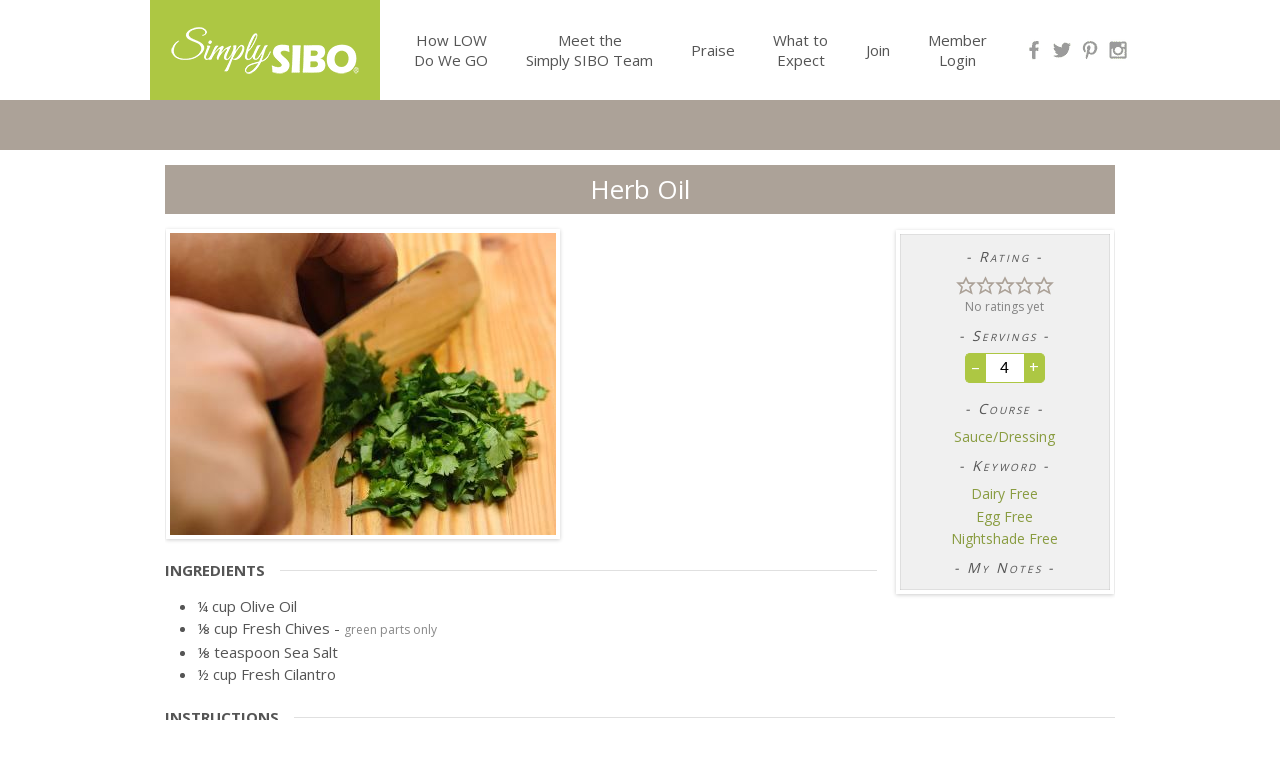

--- FILE ---
content_type: text/html; charset=utf-8
request_url: https://www.google.com/recaptcha/api2/anchor?ar=1&k=6Lf21IEUAAAAACf6egFxWLJmkgc8SCA6jv3yfeVK&co=aHR0cHM6Ly9zaW1wbHlzaWJvZGlldC5jb206NDQz&hl=en&v=PoyoqOPhxBO7pBk68S4YbpHZ&size=invisible&anchor-ms=20000&execute-ms=30000&cb=4aqab6u6kthi
body_size: 49859
content:
<!DOCTYPE HTML><html dir="ltr" lang="en"><head><meta http-equiv="Content-Type" content="text/html; charset=UTF-8">
<meta http-equiv="X-UA-Compatible" content="IE=edge">
<title>reCAPTCHA</title>
<style type="text/css">
/* cyrillic-ext */
@font-face {
  font-family: 'Roboto';
  font-style: normal;
  font-weight: 400;
  font-stretch: 100%;
  src: url(//fonts.gstatic.com/s/roboto/v48/KFO7CnqEu92Fr1ME7kSn66aGLdTylUAMa3GUBHMdazTgWw.woff2) format('woff2');
  unicode-range: U+0460-052F, U+1C80-1C8A, U+20B4, U+2DE0-2DFF, U+A640-A69F, U+FE2E-FE2F;
}
/* cyrillic */
@font-face {
  font-family: 'Roboto';
  font-style: normal;
  font-weight: 400;
  font-stretch: 100%;
  src: url(//fonts.gstatic.com/s/roboto/v48/KFO7CnqEu92Fr1ME7kSn66aGLdTylUAMa3iUBHMdazTgWw.woff2) format('woff2');
  unicode-range: U+0301, U+0400-045F, U+0490-0491, U+04B0-04B1, U+2116;
}
/* greek-ext */
@font-face {
  font-family: 'Roboto';
  font-style: normal;
  font-weight: 400;
  font-stretch: 100%;
  src: url(//fonts.gstatic.com/s/roboto/v48/KFO7CnqEu92Fr1ME7kSn66aGLdTylUAMa3CUBHMdazTgWw.woff2) format('woff2');
  unicode-range: U+1F00-1FFF;
}
/* greek */
@font-face {
  font-family: 'Roboto';
  font-style: normal;
  font-weight: 400;
  font-stretch: 100%;
  src: url(//fonts.gstatic.com/s/roboto/v48/KFO7CnqEu92Fr1ME7kSn66aGLdTylUAMa3-UBHMdazTgWw.woff2) format('woff2');
  unicode-range: U+0370-0377, U+037A-037F, U+0384-038A, U+038C, U+038E-03A1, U+03A3-03FF;
}
/* math */
@font-face {
  font-family: 'Roboto';
  font-style: normal;
  font-weight: 400;
  font-stretch: 100%;
  src: url(//fonts.gstatic.com/s/roboto/v48/KFO7CnqEu92Fr1ME7kSn66aGLdTylUAMawCUBHMdazTgWw.woff2) format('woff2');
  unicode-range: U+0302-0303, U+0305, U+0307-0308, U+0310, U+0312, U+0315, U+031A, U+0326-0327, U+032C, U+032F-0330, U+0332-0333, U+0338, U+033A, U+0346, U+034D, U+0391-03A1, U+03A3-03A9, U+03B1-03C9, U+03D1, U+03D5-03D6, U+03F0-03F1, U+03F4-03F5, U+2016-2017, U+2034-2038, U+203C, U+2040, U+2043, U+2047, U+2050, U+2057, U+205F, U+2070-2071, U+2074-208E, U+2090-209C, U+20D0-20DC, U+20E1, U+20E5-20EF, U+2100-2112, U+2114-2115, U+2117-2121, U+2123-214F, U+2190, U+2192, U+2194-21AE, U+21B0-21E5, U+21F1-21F2, U+21F4-2211, U+2213-2214, U+2216-22FF, U+2308-230B, U+2310, U+2319, U+231C-2321, U+2336-237A, U+237C, U+2395, U+239B-23B7, U+23D0, U+23DC-23E1, U+2474-2475, U+25AF, U+25B3, U+25B7, U+25BD, U+25C1, U+25CA, U+25CC, U+25FB, U+266D-266F, U+27C0-27FF, U+2900-2AFF, U+2B0E-2B11, U+2B30-2B4C, U+2BFE, U+3030, U+FF5B, U+FF5D, U+1D400-1D7FF, U+1EE00-1EEFF;
}
/* symbols */
@font-face {
  font-family: 'Roboto';
  font-style: normal;
  font-weight: 400;
  font-stretch: 100%;
  src: url(//fonts.gstatic.com/s/roboto/v48/KFO7CnqEu92Fr1ME7kSn66aGLdTylUAMaxKUBHMdazTgWw.woff2) format('woff2');
  unicode-range: U+0001-000C, U+000E-001F, U+007F-009F, U+20DD-20E0, U+20E2-20E4, U+2150-218F, U+2190, U+2192, U+2194-2199, U+21AF, U+21E6-21F0, U+21F3, U+2218-2219, U+2299, U+22C4-22C6, U+2300-243F, U+2440-244A, U+2460-24FF, U+25A0-27BF, U+2800-28FF, U+2921-2922, U+2981, U+29BF, U+29EB, U+2B00-2BFF, U+4DC0-4DFF, U+FFF9-FFFB, U+10140-1018E, U+10190-1019C, U+101A0, U+101D0-101FD, U+102E0-102FB, U+10E60-10E7E, U+1D2C0-1D2D3, U+1D2E0-1D37F, U+1F000-1F0FF, U+1F100-1F1AD, U+1F1E6-1F1FF, U+1F30D-1F30F, U+1F315, U+1F31C, U+1F31E, U+1F320-1F32C, U+1F336, U+1F378, U+1F37D, U+1F382, U+1F393-1F39F, U+1F3A7-1F3A8, U+1F3AC-1F3AF, U+1F3C2, U+1F3C4-1F3C6, U+1F3CA-1F3CE, U+1F3D4-1F3E0, U+1F3ED, U+1F3F1-1F3F3, U+1F3F5-1F3F7, U+1F408, U+1F415, U+1F41F, U+1F426, U+1F43F, U+1F441-1F442, U+1F444, U+1F446-1F449, U+1F44C-1F44E, U+1F453, U+1F46A, U+1F47D, U+1F4A3, U+1F4B0, U+1F4B3, U+1F4B9, U+1F4BB, U+1F4BF, U+1F4C8-1F4CB, U+1F4D6, U+1F4DA, U+1F4DF, U+1F4E3-1F4E6, U+1F4EA-1F4ED, U+1F4F7, U+1F4F9-1F4FB, U+1F4FD-1F4FE, U+1F503, U+1F507-1F50B, U+1F50D, U+1F512-1F513, U+1F53E-1F54A, U+1F54F-1F5FA, U+1F610, U+1F650-1F67F, U+1F687, U+1F68D, U+1F691, U+1F694, U+1F698, U+1F6AD, U+1F6B2, U+1F6B9-1F6BA, U+1F6BC, U+1F6C6-1F6CF, U+1F6D3-1F6D7, U+1F6E0-1F6EA, U+1F6F0-1F6F3, U+1F6F7-1F6FC, U+1F700-1F7FF, U+1F800-1F80B, U+1F810-1F847, U+1F850-1F859, U+1F860-1F887, U+1F890-1F8AD, U+1F8B0-1F8BB, U+1F8C0-1F8C1, U+1F900-1F90B, U+1F93B, U+1F946, U+1F984, U+1F996, U+1F9E9, U+1FA00-1FA6F, U+1FA70-1FA7C, U+1FA80-1FA89, U+1FA8F-1FAC6, U+1FACE-1FADC, U+1FADF-1FAE9, U+1FAF0-1FAF8, U+1FB00-1FBFF;
}
/* vietnamese */
@font-face {
  font-family: 'Roboto';
  font-style: normal;
  font-weight: 400;
  font-stretch: 100%;
  src: url(//fonts.gstatic.com/s/roboto/v48/KFO7CnqEu92Fr1ME7kSn66aGLdTylUAMa3OUBHMdazTgWw.woff2) format('woff2');
  unicode-range: U+0102-0103, U+0110-0111, U+0128-0129, U+0168-0169, U+01A0-01A1, U+01AF-01B0, U+0300-0301, U+0303-0304, U+0308-0309, U+0323, U+0329, U+1EA0-1EF9, U+20AB;
}
/* latin-ext */
@font-face {
  font-family: 'Roboto';
  font-style: normal;
  font-weight: 400;
  font-stretch: 100%;
  src: url(//fonts.gstatic.com/s/roboto/v48/KFO7CnqEu92Fr1ME7kSn66aGLdTylUAMa3KUBHMdazTgWw.woff2) format('woff2');
  unicode-range: U+0100-02BA, U+02BD-02C5, U+02C7-02CC, U+02CE-02D7, U+02DD-02FF, U+0304, U+0308, U+0329, U+1D00-1DBF, U+1E00-1E9F, U+1EF2-1EFF, U+2020, U+20A0-20AB, U+20AD-20C0, U+2113, U+2C60-2C7F, U+A720-A7FF;
}
/* latin */
@font-face {
  font-family: 'Roboto';
  font-style: normal;
  font-weight: 400;
  font-stretch: 100%;
  src: url(//fonts.gstatic.com/s/roboto/v48/KFO7CnqEu92Fr1ME7kSn66aGLdTylUAMa3yUBHMdazQ.woff2) format('woff2');
  unicode-range: U+0000-00FF, U+0131, U+0152-0153, U+02BB-02BC, U+02C6, U+02DA, U+02DC, U+0304, U+0308, U+0329, U+2000-206F, U+20AC, U+2122, U+2191, U+2193, U+2212, U+2215, U+FEFF, U+FFFD;
}
/* cyrillic-ext */
@font-face {
  font-family: 'Roboto';
  font-style: normal;
  font-weight: 500;
  font-stretch: 100%;
  src: url(//fonts.gstatic.com/s/roboto/v48/KFO7CnqEu92Fr1ME7kSn66aGLdTylUAMa3GUBHMdazTgWw.woff2) format('woff2');
  unicode-range: U+0460-052F, U+1C80-1C8A, U+20B4, U+2DE0-2DFF, U+A640-A69F, U+FE2E-FE2F;
}
/* cyrillic */
@font-face {
  font-family: 'Roboto';
  font-style: normal;
  font-weight: 500;
  font-stretch: 100%;
  src: url(//fonts.gstatic.com/s/roboto/v48/KFO7CnqEu92Fr1ME7kSn66aGLdTylUAMa3iUBHMdazTgWw.woff2) format('woff2');
  unicode-range: U+0301, U+0400-045F, U+0490-0491, U+04B0-04B1, U+2116;
}
/* greek-ext */
@font-face {
  font-family: 'Roboto';
  font-style: normal;
  font-weight: 500;
  font-stretch: 100%;
  src: url(//fonts.gstatic.com/s/roboto/v48/KFO7CnqEu92Fr1ME7kSn66aGLdTylUAMa3CUBHMdazTgWw.woff2) format('woff2');
  unicode-range: U+1F00-1FFF;
}
/* greek */
@font-face {
  font-family: 'Roboto';
  font-style: normal;
  font-weight: 500;
  font-stretch: 100%;
  src: url(//fonts.gstatic.com/s/roboto/v48/KFO7CnqEu92Fr1ME7kSn66aGLdTylUAMa3-UBHMdazTgWw.woff2) format('woff2');
  unicode-range: U+0370-0377, U+037A-037F, U+0384-038A, U+038C, U+038E-03A1, U+03A3-03FF;
}
/* math */
@font-face {
  font-family: 'Roboto';
  font-style: normal;
  font-weight: 500;
  font-stretch: 100%;
  src: url(//fonts.gstatic.com/s/roboto/v48/KFO7CnqEu92Fr1ME7kSn66aGLdTylUAMawCUBHMdazTgWw.woff2) format('woff2');
  unicode-range: U+0302-0303, U+0305, U+0307-0308, U+0310, U+0312, U+0315, U+031A, U+0326-0327, U+032C, U+032F-0330, U+0332-0333, U+0338, U+033A, U+0346, U+034D, U+0391-03A1, U+03A3-03A9, U+03B1-03C9, U+03D1, U+03D5-03D6, U+03F0-03F1, U+03F4-03F5, U+2016-2017, U+2034-2038, U+203C, U+2040, U+2043, U+2047, U+2050, U+2057, U+205F, U+2070-2071, U+2074-208E, U+2090-209C, U+20D0-20DC, U+20E1, U+20E5-20EF, U+2100-2112, U+2114-2115, U+2117-2121, U+2123-214F, U+2190, U+2192, U+2194-21AE, U+21B0-21E5, U+21F1-21F2, U+21F4-2211, U+2213-2214, U+2216-22FF, U+2308-230B, U+2310, U+2319, U+231C-2321, U+2336-237A, U+237C, U+2395, U+239B-23B7, U+23D0, U+23DC-23E1, U+2474-2475, U+25AF, U+25B3, U+25B7, U+25BD, U+25C1, U+25CA, U+25CC, U+25FB, U+266D-266F, U+27C0-27FF, U+2900-2AFF, U+2B0E-2B11, U+2B30-2B4C, U+2BFE, U+3030, U+FF5B, U+FF5D, U+1D400-1D7FF, U+1EE00-1EEFF;
}
/* symbols */
@font-face {
  font-family: 'Roboto';
  font-style: normal;
  font-weight: 500;
  font-stretch: 100%;
  src: url(//fonts.gstatic.com/s/roboto/v48/KFO7CnqEu92Fr1ME7kSn66aGLdTylUAMaxKUBHMdazTgWw.woff2) format('woff2');
  unicode-range: U+0001-000C, U+000E-001F, U+007F-009F, U+20DD-20E0, U+20E2-20E4, U+2150-218F, U+2190, U+2192, U+2194-2199, U+21AF, U+21E6-21F0, U+21F3, U+2218-2219, U+2299, U+22C4-22C6, U+2300-243F, U+2440-244A, U+2460-24FF, U+25A0-27BF, U+2800-28FF, U+2921-2922, U+2981, U+29BF, U+29EB, U+2B00-2BFF, U+4DC0-4DFF, U+FFF9-FFFB, U+10140-1018E, U+10190-1019C, U+101A0, U+101D0-101FD, U+102E0-102FB, U+10E60-10E7E, U+1D2C0-1D2D3, U+1D2E0-1D37F, U+1F000-1F0FF, U+1F100-1F1AD, U+1F1E6-1F1FF, U+1F30D-1F30F, U+1F315, U+1F31C, U+1F31E, U+1F320-1F32C, U+1F336, U+1F378, U+1F37D, U+1F382, U+1F393-1F39F, U+1F3A7-1F3A8, U+1F3AC-1F3AF, U+1F3C2, U+1F3C4-1F3C6, U+1F3CA-1F3CE, U+1F3D4-1F3E0, U+1F3ED, U+1F3F1-1F3F3, U+1F3F5-1F3F7, U+1F408, U+1F415, U+1F41F, U+1F426, U+1F43F, U+1F441-1F442, U+1F444, U+1F446-1F449, U+1F44C-1F44E, U+1F453, U+1F46A, U+1F47D, U+1F4A3, U+1F4B0, U+1F4B3, U+1F4B9, U+1F4BB, U+1F4BF, U+1F4C8-1F4CB, U+1F4D6, U+1F4DA, U+1F4DF, U+1F4E3-1F4E6, U+1F4EA-1F4ED, U+1F4F7, U+1F4F9-1F4FB, U+1F4FD-1F4FE, U+1F503, U+1F507-1F50B, U+1F50D, U+1F512-1F513, U+1F53E-1F54A, U+1F54F-1F5FA, U+1F610, U+1F650-1F67F, U+1F687, U+1F68D, U+1F691, U+1F694, U+1F698, U+1F6AD, U+1F6B2, U+1F6B9-1F6BA, U+1F6BC, U+1F6C6-1F6CF, U+1F6D3-1F6D7, U+1F6E0-1F6EA, U+1F6F0-1F6F3, U+1F6F7-1F6FC, U+1F700-1F7FF, U+1F800-1F80B, U+1F810-1F847, U+1F850-1F859, U+1F860-1F887, U+1F890-1F8AD, U+1F8B0-1F8BB, U+1F8C0-1F8C1, U+1F900-1F90B, U+1F93B, U+1F946, U+1F984, U+1F996, U+1F9E9, U+1FA00-1FA6F, U+1FA70-1FA7C, U+1FA80-1FA89, U+1FA8F-1FAC6, U+1FACE-1FADC, U+1FADF-1FAE9, U+1FAF0-1FAF8, U+1FB00-1FBFF;
}
/* vietnamese */
@font-face {
  font-family: 'Roboto';
  font-style: normal;
  font-weight: 500;
  font-stretch: 100%;
  src: url(//fonts.gstatic.com/s/roboto/v48/KFO7CnqEu92Fr1ME7kSn66aGLdTylUAMa3OUBHMdazTgWw.woff2) format('woff2');
  unicode-range: U+0102-0103, U+0110-0111, U+0128-0129, U+0168-0169, U+01A0-01A1, U+01AF-01B0, U+0300-0301, U+0303-0304, U+0308-0309, U+0323, U+0329, U+1EA0-1EF9, U+20AB;
}
/* latin-ext */
@font-face {
  font-family: 'Roboto';
  font-style: normal;
  font-weight: 500;
  font-stretch: 100%;
  src: url(//fonts.gstatic.com/s/roboto/v48/KFO7CnqEu92Fr1ME7kSn66aGLdTylUAMa3KUBHMdazTgWw.woff2) format('woff2');
  unicode-range: U+0100-02BA, U+02BD-02C5, U+02C7-02CC, U+02CE-02D7, U+02DD-02FF, U+0304, U+0308, U+0329, U+1D00-1DBF, U+1E00-1E9F, U+1EF2-1EFF, U+2020, U+20A0-20AB, U+20AD-20C0, U+2113, U+2C60-2C7F, U+A720-A7FF;
}
/* latin */
@font-face {
  font-family: 'Roboto';
  font-style: normal;
  font-weight: 500;
  font-stretch: 100%;
  src: url(//fonts.gstatic.com/s/roboto/v48/KFO7CnqEu92Fr1ME7kSn66aGLdTylUAMa3yUBHMdazQ.woff2) format('woff2');
  unicode-range: U+0000-00FF, U+0131, U+0152-0153, U+02BB-02BC, U+02C6, U+02DA, U+02DC, U+0304, U+0308, U+0329, U+2000-206F, U+20AC, U+2122, U+2191, U+2193, U+2212, U+2215, U+FEFF, U+FFFD;
}
/* cyrillic-ext */
@font-face {
  font-family: 'Roboto';
  font-style: normal;
  font-weight: 900;
  font-stretch: 100%;
  src: url(//fonts.gstatic.com/s/roboto/v48/KFO7CnqEu92Fr1ME7kSn66aGLdTylUAMa3GUBHMdazTgWw.woff2) format('woff2');
  unicode-range: U+0460-052F, U+1C80-1C8A, U+20B4, U+2DE0-2DFF, U+A640-A69F, U+FE2E-FE2F;
}
/* cyrillic */
@font-face {
  font-family: 'Roboto';
  font-style: normal;
  font-weight: 900;
  font-stretch: 100%;
  src: url(//fonts.gstatic.com/s/roboto/v48/KFO7CnqEu92Fr1ME7kSn66aGLdTylUAMa3iUBHMdazTgWw.woff2) format('woff2');
  unicode-range: U+0301, U+0400-045F, U+0490-0491, U+04B0-04B1, U+2116;
}
/* greek-ext */
@font-face {
  font-family: 'Roboto';
  font-style: normal;
  font-weight: 900;
  font-stretch: 100%;
  src: url(//fonts.gstatic.com/s/roboto/v48/KFO7CnqEu92Fr1ME7kSn66aGLdTylUAMa3CUBHMdazTgWw.woff2) format('woff2');
  unicode-range: U+1F00-1FFF;
}
/* greek */
@font-face {
  font-family: 'Roboto';
  font-style: normal;
  font-weight: 900;
  font-stretch: 100%;
  src: url(//fonts.gstatic.com/s/roboto/v48/KFO7CnqEu92Fr1ME7kSn66aGLdTylUAMa3-UBHMdazTgWw.woff2) format('woff2');
  unicode-range: U+0370-0377, U+037A-037F, U+0384-038A, U+038C, U+038E-03A1, U+03A3-03FF;
}
/* math */
@font-face {
  font-family: 'Roboto';
  font-style: normal;
  font-weight: 900;
  font-stretch: 100%;
  src: url(//fonts.gstatic.com/s/roboto/v48/KFO7CnqEu92Fr1ME7kSn66aGLdTylUAMawCUBHMdazTgWw.woff2) format('woff2');
  unicode-range: U+0302-0303, U+0305, U+0307-0308, U+0310, U+0312, U+0315, U+031A, U+0326-0327, U+032C, U+032F-0330, U+0332-0333, U+0338, U+033A, U+0346, U+034D, U+0391-03A1, U+03A3-03A9, U+03B1-03C9, U+03D1, U+03D5-03D6, U+03F0-03F1, U+03F4-03F5, U+2016-2017, U+2034-2038, U+203C, U+2040, U+2043, U+2047, U+2050, U+2057, U+205F, U+2070-2071, U+2074-208E, U+2090-209C, U+20D0-20DC, U+20E1, U+20E5-20EF, U+2100-2112, U+2114-2115, U+2117-2121, U+2123-214F, U+2190, U+2192, U+2194-21AE, U+21B0-21E5, U+21F1-21F2, U+21F4-2211, U+2213-2214, U+2216-22FF, U+2308-230B, U+2310, U+2319, U+231C-2321, U+2336-237A, U+237C, U+2395, U+239B-23B7, U+23D0, U+23DC-23E1, U+2474-2475, U+25AF, U+25B3, U+25B7, U+25BD, U+25C1, U+25CA, U+25CC, U+25FB, U+266D-266F, U+27C0-27FF, U+2900-2AFF, U+2B0E-2B11, U+2B30-2B4C, U+2BFE, U+3030, U+FF5B, U+FF5D, U+1D400-1D7FF, U+1EE00-1EEFF;
}
/* symbols */
@font-face {
  font-family: 'Roboto';
  font-style: normal;
  font-weight: 900;
  font-stretch: 100%;
  src: url(//fonts.gstatic.com/s/roboto/v48/KFO7CnqEu92Fr1ME7kSn66aGLdTylUAMaxKUBHMdazTgWw.woff2) format('woff2');
  unicode-range: U+0001-000C, U+000E-001F, U+007F-009F, U+20DD-20E0, U+20E2-20E4, U+2150-218F, U+2190, U+2192, U+2194-2199, U+21AF, U+21E6-21F0, U+21F3, U+2218-2219, U+2299, U+22C4-22C6, U+2300-243F, U+2440-244A, U+2460-24FF, U+25A0-27BF, U+2800-28FF, U+2921-2922, U+2981, U+29BF, U+29EB, U+2B00-2BFF, U+4DC0-4DFF, U+FFF9-FFFB, U+10140-1018E, U+10190-1019C, U+101A0, U+101D0-101FD, U+102E0-102FB, U+10E60-10E7E, U+1D2C0-1D2D3, U+1D2E0-1D37F, U+1F000-1F0FF, U+1F100-1F1AD, U+1F1E6-1F1FF, U+1F30D-1F30F, U+1F315, U+1F31C, U+1F31E, U+1F320-1F32C, U+1F336, U+1F378, U+1F37D, U+1F382, U+1F393-1F39F, U+1F3A7-1F3A8, U+1F3AC-1F3AF, U+1F3C2, U+1F3C4-1F3C6, U+1F3CA-1F3CE, U+1F3D4-1F3E0, U+1F3ED, U+1F3F1-1F3F3, U+1F3F5-1F3F7, U+1F408, U+1F415, U+1F41F, U+1F426, U+1F43F, U+1F441-1F442, U+1F444, U+1F446-1F449, U+1F44C-1F44E, U+1F453, U+1F46A, U+1F47D, U+1F4A3, U+1F4B0, U+1F4B3, U+1F4B9, U+1F4BB, U+1F4BF, U+1F4C8-1F4CB, U+1F4D6, U+1F4DA, U+1F4DF, U+1F4E3-1F4E6, U+1F4EA-1F4ED, U+1F4F7, U+1F4F9-1F4FB, U+1F4FD-1F4FE, U+1F503, U+1F507-1F50B, U+1F50D, U+1F512-1F513, U+1F53E-1F54A, U+1F54F-1F5FA, U+1F610, U+1F650-1F67F, U+1F687, U+1F68D, U+1F691, U+1F694, U+1F698, U+1F6AD, U+1F6B2, U+1F6B9-1F6BA, U+1F6BC, U+1F6C6-1F6CF, U+1F6D3-1F6D7, U+1F6E0-1F6EA, U+1F6F0-1F6F3, U+1F6F7-1F6FC, U+1F700-1F7FF, U+1F800-1F80B, U+1F810-1F847, U+1F850-1F859, U+1F860-1F887, U+1F890-1F8AD, U+1F8B0-1F8BB, U+1F8C0-1F8C1, U+1F900-1F90B, U+1F93B, U+1F946, U+1F984, U+1F996, U+1F9E9, U+1FA00-1FA6F, U+1FA70-1FA7C, U+1FA80-1FA89, U+1FA8F-1FAC6, U+1FACE-1FADC, U+1FADF-1FAE9, U+1FAF0-1FAF8, U+1FB00-1FBFF;
}
/* vietnamese */
@font-face {
  font-family: 'Roboto';
  font-style: normal;
  font-weight: 900;
  font-stretch: 100%;
  src: url(//fonts.gstatic.com/s/roboto/v48/KFO7CnqEu92Fr1ME7kSn66aGLdTylUAMa3OUBHMdazTgWw.woff2) format('woff2');
  unicode-range: U+0102-0103, U+0110-0111, U+0128-0129, U+0168-0169, U+01A0-01A1, U+01AF-01B0, U+0300-0301, U+0303-0304, U+0308-0309, U+0323, U+0329, U+1EA0-1EF9, U+20AB;
}
/* latin-ext */
@font-face {
  font-family: 'Roboto';
  font-style: normal;
  font-weight: 900;
  font-stretch: 100%;
  src: url(//fonts.gstatic.com/s/roboto/v48/KFO7CnqEu92Fr1ME7kSn66aGLdTylUAMa3KUBHMdazTgWw.woff2) format('woff2');
  unicode-range: U+0100-02BA, U+02BD-02C5, U+02C7-02CC, U+02CE-02D7, U+02DD-02FF, U+0304, U+0308, U+0329, U+1D00-1DBF, U+1E00-1E9F, U+1EF2-1EFF, U+2020, U+20A0-20AB, U+20AD-20C0, U+2113, U+2C60-2C7F, U+A720-A7FF;
}
/* latin */
@font-face {
  font-family: 'Roboto';
  font-style: normal;
  font-weight: 900;
  font-stretch: 100%;
  src: url(//fonts.gstatic.com/s/roboto/v48/KFO7CnqEu92Fr1ME7kSn66aGLdTylUAMa3yUBHMdazQ.woff2) format('woff2');
  unicode-range: U+0000-00FF, U+0131, U+0152-0153, U+02BB-02BC, U+02C6, U+02DA, U+02DC, U+0304, U+0308, U+0329, U+2000-206F, U+20AC, U+2122, U+2191, U+2193, U+2212, U+2215, U+FEFF, U+FFFD;
}

</style>
<link rel="stylesheet" type="text/css" href="https://www.gstatic.com/recaptcha/releases/PoyoqOPhxBO7pBk68S4YbpHZ/styles__ltr.css">
<script nonce="vRra952ecvFPT2zrHGHN-Q" type="text/javascript">window['__recaptcha_api'] = 'https://www.google.com/recaptcha/api2/';</script>
<script type="text/javascript" src="https://www.gstatic.com/recaptcha/releases/PoyoqOPhxBO7pBk68S4YbpHZ/recaptcha__en.js" nonce="vRra952ecvFPT2zrHGHN-Q">
      
    </script></head>
<body><div id="rc-anchor-alert" class="rc-anchor-alert"></div>
<input type="hidden" id="recaptcha-token" value="[base64]">
<script type="text/javascript" nonce="vRra952ecvFPT2zrHGHN-Q">
      recaptcha.anchor.Main.init("[\x22ainput\x22,[\x22bgdata\x22,\x22\x22,\[base64]/[base64]/[base64]/KE4oMTI0LHYsdi5HKSxMWihsLHYpKTpOKDEyNCx2LGwpLFYpLHYpLFQpKSxGKDE3MSx2KX0scjc9ZnVuY3Rpb24obCl7cmV0dXJuIGx9LEM9ZnVuY3Rpb24obCxWLHYpe04odixsLFYpLFZbYWtdPTI3OTZ9LG49ZnVuY3Rpb24obCxWKXtWLlg9KChWLlg/[base64]/[base64]/[base64]/[base64]/[base64]/[base64]/[base64]/[base64]/[base64]/[base64]/[base64]\\u003d\x22,\[base64]\x22,\[base64]/woPDm8OpwoQnwp3DssKhwrbCksKIVT4XwpbChlHDtGoiwqvCv8KzwpY/F8Kjw5dcHsKAwrMMA8K/wqDCpcKIdsOkFcKTw6PCnUrDncKNw6onX8O7KsK/[base64]/WAnCmcKnwoIqwpp3wqrCjsKiw5rDilJjazBIw4hFG0MvRCPDlcKKwqt4ekNWc20Lwr3CnHXDuXzDlg/CjD/Do8KXeioFw4fDtB1Uw5nCv8OYAg7DlcOXeMK6wpx3SsKCw7pVODnDlG7DnUPDoFpXwr9Vw6cre8Kvw7kfwqtlMhVQw7vCtjnDuVsvw6xBUCnClcKhfDIJwo48S8OaQcOwwp3DucKgeV1swpM1wr0oLMOtw5I9BMK/w5tfSsKlwo1JRMOiwpwrD8KGF8OXPsK3C8OdesO8ISHCmcKYw79FwoPDuiPChF/[base64]/LDY7QcKMwpM6w7rDrMOSZR7ChDLDujLDpsO5GS7CrMOLw4jDvVLCq8OrwrDDnzNww6bDncOfZjRKwoQew51QHRvDtHZEP8OIwqMzwpHDolFkwrttT8O5H8KAwpDCt8KzwobCpXt/wqR6wqTCjsO3wo3DlWzDhcONGMKHwonCjQIVLWctE1DDlMKjw5lSw7ZswpkNBMK1c8KDwqDDnifCrRgRw7BdPmDDpMKiwqVaZWNcPcKnwr46W8OfZWFtw6QswpMvWiPDnsO2w7fCgcOSATRsw5bDt8KswrnDjSvDkErDj3/Cj8O9w5NRw5Mfw6/DhybCqxo4wpw3Qy/DjsOpFSTDnMOwGhHCn8OqUsOPWyzCrcKmwrvCgQoxNcOlwpXCqjsrwoQGwoDDvlIew5QUFSVQe8K/[base64]/DkiLCv8Oaw4vDlsK8ScOOwofCvMK7w53CiAF7wrNzf8OJwqFzwqxfwoXDhMOxDxXDkVTCmw97wpsPTcOuwrfDvcKYX8Onw4/CnMK0wqlODAnDuMKmwonClMKIex/DiHBqw4zDgh47w7PCqkDCuFV3Q0ZZQsOKY1J8URHDk0LDtcKlwozCrcOWVknDjkzDows8d3fChMOsw4oGw4hhwpdfwpZYVkXColjDmMO2ScOzDMKXUxIMwrXCglskw63CpFDCoMOrcsOKSC/CtcO1wrHDu8Knw5Iiw6/CgsOgwq7CnkpNwo5wD3LDhcK/[base64]/CocOGQ8Kow5doRsOOwrdcw4hpwqDCqsOywqITTAbDtsOBDFg7wofCnBhCA8OhKBrDn0U1SlzDmsKoT2LChcOqw6xow77CjsKsJMOHeAvDo8OiCVpIEnY0dMOMMV0Iw41+GsO1w6HCiFJRFm3CsQ/CpxUOCsKxwqdJJEUUb0PCvcK3w68gLcKsfsOYehpQw5BuwpjCsQvCisK1w7bDssKfw5/DpTYiwrTCtBARwoPDr8KyQcKKw4nCtsKXflHDq8K6TcK0GcKuw5J8ecONZlnDisKFCDLDpMKgwq7Dn8OeGsKmw43ClW/CmsOGdMKswrUwBSnDsMOmDcOJwo9QwqZhw4QXHMKMUXJWwrRfw4M9OsKaw63DpG4EXMOwaQ5Ew53DgcOZwoZbw4Q+w7p3wp7CtcKkC8OYP8OlwrJYwqDCl3TCv8KHFmpREMOiUcKUTlVYdznCmsOYcsKxw78XFcK1wolLwr9awoN/RcKGw7nCocKzwpUdHsKvYsOzZCnDgsKlwpTDg8KawrrCpCxDH8KOwr/CuGguw4PDoMOJUsO7w6bClMOHT3FPw7TCsxYnwp3CpMKMUFwQasOdRgjDt8OYwo/DqwBbOsKPD2TDmcKQcgUVYcO5ZWFPw4fCj14lw6RAAXXCj8KUwqvDjMOtw7zDpcOBY8OPw5PClMKBQsONw53DkMKdwqfDjVoTI8OKw5LDrsOpw7EiCCIxbsONw4vDhxlzw6Fww77Dr0N+wqDDnD3CucKlw7/DiMOawpHClMKfU8O2O8KlcMOFw6NfwrVjw7Mww5XCu8Oaw5UAP8K1XUXClgjCuSvDvMK9wrPCh3vDo8K3SwUtYRnCnmzCkcKpBcOlcV/CtcOjDmotAcOILmXDt8KvdMO2wrZYT1RAw6PDr8KSw6DCoQ0bwqzDkMK5DcKeDsOiZxnDtjdiWznDkGfDsx7ChTRJw60vGsKQw7p8DMOmVcKaPMO5woJyLhXDk8K6wpUOGsOmwoFCwqDCsxdsw5/DhjdHWidZCRnCrsK3w7MjwqDDqcOTw6dGw4nDsUwuw5YLQMKNXcOvd8KoworCk8KgKCHCl0s1wqA0w6A8wogZw6FzMsOGw7DChCFxI8OtGD/[base64]/Dj8KJwonCmDLClcOFwqENw4vDrFzDl05hbhYKNhHCs8Kgw5MuKcO9wq5XwpcUwrgmLMOkw4HCgcK0dRhLfsOGw5BHwo/ChTp+bcOzXE3DgsOKJsKqIsOQwotwwpN/esO6YMKhPcKWwpzDk8O0w5HDncOxIy3DkcOLw58OwpnDh09yw6ZQwr3DlUIbwr3Cgzl/woLDicOOBCwZRcK3w4ZTaA7CqXLCgcKiwpUawr/CgHXDlMKXw5AxcSYjwrkNwrvCp8KRfMO7woHDssK7wqwhwoPCp8KHwpIUBMO+wqIpwonDlDNWG1o6w7vDqyU+w5LCssKqHcO5wrtsMcO+cMOLwrkJwr3DmMOjwprDhQbDu1/[base64]/CiMKoacKBC0weJWw4w5HDisO1w7wAw4tKw7dKw4xGPENBNkItwpHCv0dsIsOTwqDClsKkUTvDqsKgeWkswoVXA8KKwofDocOkwr9RDVNMwohRZcOvUG/DgsKAwpUsw5DDi8OnAsKwE8O9S8OVGMOxw5LDi8O5wobDpAzCpsOFbcOEwroGJl3DoAzCocKiw7bDp8KtwoLCiGrCt8OYwrgPZsK/ZcKPbVhMw5Z2w5VGZHBsVcOeQwnCoW7DtsO2TQrCsjLDlH09PMOrwovCu8O5w5BWw5syw5Z8fcOBTcK/c8O5w5IPesK+w4UXFyzDhsOgesK0w7bClsOGBMKkGg/ClEVyw7xmej/CpAhgPMKCwoHCvHvDqG4hH8OzUzvCojrCh8OCU8OSwpDDgms1FsOEOMKHwoZTw4TDonrCuisDwrLCpsOZXMOIQcOnw5p4w6hyWMOgPTkmw5MZDjvDiMKswqJNH8OrwpbDoEFfH8KxwrPDo8Oew73Dh1E8VcKQC8Obwoo0P1I/w4MAw77DoMK3wqgEdxnChQvDqsKjw4hRwo5two/ClAxuIsOiZB9Nw4TDlFTDucOpw7ZEwr7CusOCHUZ5SsOcwoHDtMKdPcOYw5lHw6Qqw5VlDMO3w6PCrsO9w43CusOAwrgrEsODGkrCvSBGwpE5w5hKKcOEADx5OijCqsKLVSJPB0dYwoQGwp7CiAnCm2BOw7I/[base64]/Do3HDgW9vaHPDlnM5CcKRSsOjMlvCjW7DuMKjwoV7woQqAgbClsKpw4w7LF/CoQDDmHRjfsOTw5PDhDJjw5LCn8OCEEUrw4nCmMO5S3XCiHIMwoV8UMKWNsK/w6LDnVHDm8KawrnCq8KTwpdeXMOIwpjCmT0Ww73CkMOfeCzDgA1xGn/Ct2DDrMKfw65AMmXDgH7DpsKewqo1wr3DukTDoRoQwq3CuijCscOcP397ATDCgGTDqsKnwoPDsMKWT3zCg0/DqMOedsOhw4HCpD5CwpESNsKAXglwUsO7w5g9wo/DnFlfTsKtLxduw6nDm8KOwqHCqMKGwrfCv8Kkw5gIDsKEwqYuwp7CisKXRVoDw4HCmcK/wrnCr8OhXMOWwrRPM359wp02wplQJl9Dw6ImCcKCwqsWDCTDpAFZEXvCg8KPw4vDg8OswpxCP17CpSbCtiTDqsOCLCzCmDnCuMKmwotLwqfDlMKTBsKawqgmQwh0woLDjsKHfytaIcOGX8OsJk/CjMOBwp5hT8OjKylIw5bCvMOoQ8O/w4bChE/Ch2AwAAQ7cEzDusKswpXCvx5OP8O6QMKIw73Dt8OsLMOyw5QaIMOSwq8NwoJNw6vCh8KpFsKawpDDj8KrJMOaw5DDg8OTw6jDtVXDrgxlw7N6HcKAwoTCu8ORY8Kww4/[base64]/CtMOTwovCnnhJfipWcgDCtcKRFSojw5tPS8OYwp4bB8OiB8Khw4PDiwvDksOJw5vCiwNKwofDpgzDjsK7f8KIw5DCiw9Ew6RgHcOAwpFlBW3CiRZcS8Omw4TDtMOcw77Cgy5bwqA1dRPDiw/DpWTDucOPY1sow5TDk8Ocw4vDkMKGwonCocOlGB7CjMKpw57DqFY2wrXCh1XCisOsX8K/w6TDkcKyaWDCrHPChcK5U8K9wqLCmjlLw7zCjcKlwr5xLsOUOmfCt8OnZwJ1wp3CkiZrGsOSwpNrPcKsw6gHw4oMw6Yew60XK8KLwrjCm8OKwrLCgcO4KmzCs27DtWvDgjdhwoHDpDA4W8OXw6hkS8O5OH4nX2NuJ8KhwpDDpsKfwqfChsKuZMKGDUU/bMKNTG1OwozDvsKWwp7CiMOlw5Zaw6hnFsKCwqbDmDHClWEKwqUOwpt+wqvCokMLAVI2wr1/w7TCt8K8UE92XMOhwp4iQTMEwrZnw4VTOmkyw5nCrGvDkxUyWcKkNhzCisOkaUlgNBrCtMOIwrTDjjokWMOAw6bCiz9JF3XDmhfDl180woh1CsKzw4rCmcK7Kzwuw6bCqj3Dij9ewpJlw7LClWM2Sl0HwqDCtMKoJMKOImPCkkjDvsK/wp3Dqk5FTcO6SV3DlwjClcObwr5GZDbCsMKVQzwZHSTDt8OEwqRLwp3DisOHw6LClMKrwqjDui3CmGcFAGV4w53Cq8OgE23DgMOowqk9wpnDg8OewrfCjMOww6/CgMOnwrfClcK+F8OTa8Kmwp7Cm2VUw6rChTUcU8O/LwUcPcO7w6VSwrhGw6fCpcOPL2ZewrR9YMOkw69aw5jDtzTCi3zCiCQlwo/CuXlPw6toBHLCtW3Dm8O8AsOFWW0CecKUbcOAME7DiyfCpsKTJhPDn8OAw6LCjSELQsOKcMO2w6ABUsO4w5/CihsWw5DCuMKYYzXDoy7DpMKVwo/[base64]/L0pOwpd4wrPCg8OOVhtiMsOlwovChcO/w7LCng4vKsO+K8K4AgoBSTjCo3Qmwq7DrcKqwpbDn8KXw4zDu8OpwpkPwpjDhCwAwpsqLB5sZ8Kvw4zDmSPCpivCrCE/w7HCjMOXP2bCiwxeWE7CnWTCv18gwodYw4HDmsKuw67DvUzDucKHw7LCrsOpwodNNcOlWcO5FjVRNno3fsK6w41dwpl9woAVw5QAw6pBw5AXw7bClMO2EShuwrlBexrDmsKcBMKAw5nDr8K5e8OHOyLDjhXCusKnSSjCtcKWwp/[base64]/Cj8OvGMO9bsKcw7LDpMKWwrINw5fCusKOeX/ClmPCmF3CtRBFw7HChhMSbF8YD8OiZMK5w77Ds8KEG8OIwpIZL8OUw6HDnsKIw5DDocK/wp7CqCzCpxTCkG9YOxbDsW/CgALCgMOYNcO+W2B8M0/CocKLNTfDlcK9wqLDvMKkKwQZwoHCjzbDlcKqw5Zdw7puVcKJYcOqM8K/[base64]/[base64]/CoGDCpGNUKMKaHMOXeU7DocOYwqvDpMKgTyHCn25oGsOnFcKPwqxZw7fCtcOwGcKRw4nCqwLCkgDCrG8jTMKOSSoOw7vCqARubcKmwqDCrV7Dkj8ewo8swqMxJ27CrmbDi2TDjCrDqXfDoTjDt8OwwoM1w4plw4PCkEV/wr4dwpXCkHjCucKzw53DmcOzTsOrwqdFJjF0wpPCs8KFwoI/w7jCk8OMLzrDjx/DnUvChcO7YsOyw4hww7BVwr5yw4tfw4QKw6DDpsKtcMOYwqXDgsK7a8KFSMK9OsKLC8Okw4XCknIXw4AGwp4gwrHDvXvDuUjCkATDnHLDgwDCgRcJU1sDwrjChBDDksKDIipYAAXDocO3eHvCthnDmiHDpsOIw4rDtMOMHWHDkEw9w6k/wqV8wpI8w79RZcKtUWJqJ0HClMK/w6h/[base64]/CvcK/w60MwqLDlMK8wrQOwpLDhmHCgxsIwrMPwol/w4rDgjlbWsK3w7DDtcOzSWAMXcKFw4N5w5/[base64]/DkQdlwqTDjgdZN20/woBzw47DrcOrw5kZw5lfacKMdX9FPD9dLFnCtsK3w6Yzwp04w5LDtsOyL8OEU8KbG0PCh0rDr8ODQzI/H0xhw6ByNWDDkMOIc8KcwqvDq3bCvMKEwpPCkMKLw4/DhXvDmsO3S2zDpMOewr/DosKgwqnDocOfMxnCpUbDi8OMw5LCoMOWRcOMw6PDu14MISUEHMOCKU1aPcO7GMOrLGt3w5jCh8OjdsKTcUA4wpDDvHsAwo42IMOvwp/Ci0k8w6sBD8Kzw73CmsOCw4nCrsKsDMKcDj1KFTDCpsO0w6A3wqdjVkYIw6TDrSPDrcK6w5bCssOIwqfChcKMwr1VXMKndhzCrQ7DuMKFwoQkNcKZJlDChB/DhsO3w6jCkMKbGRvCl8KXGQXCh2gvcMOOwqrDrsK1wo1TMhZON1TCsMKmwrsgXMOnRErDoMK+M3HCo8OpwqJ+UMKrQMKnU8KqfcKKwrJnw5PCogwew7hHw4vDlEtPwqLCqjkbwqzDkyRzKsOiw6tYw7PDoQvCrxo/[base64]/CpldiP8OVOMKVVEPCmVQnEnrDvVHDisOVwqA3dsKYYcKlw4REGcK7IMO/w4HCknjCksOWw5Mqe8K3WBk1AsOBw7fCpMOHw7rCpF1Kw4Zcwp3CnUgsMRRRw6rChWbDsgETdhwoMxtTw6bDkSBRJCBxWsKNw4gjw6jCi8O7T8OOwplaHMKRCsKINntbw67DvS/DgsK9wr7CrGbDrk3DiBgQeh0ceQAefMKcwp1Ewr52LGkPw5vCrxFbw7fCnUBRw5MxBFvCm2ouw4nCj8O6wq9MDH/Cm2TDrMKbLMKlwrPChk4mOsKewpfCscKrIDE0wrvClsO8dcORwo7DqyzDomkab8O7wqPClsOZI8KBwoNpwoYwAVnDtcKsBUw/PDjCkXLDqMKlw6zCmsObw4jCu8ODasK7wo/CpT/ChxbCmDAyw7DCssKBfMKwUsONI2QrwoUbwpI5aGbDijhMw6bCt3TCgmZmw4XDswDDqgJ/w6vDrH0Iw4sRw7bDuU7Csz4SwoDCt2VzPFtfWlLDpxElKMOkcgrCncOQGMO3w5hQTsKoworCtcKDw6zCliXDnUUKJWFJJ2R8w5XDhxoYTRDCvStSwq7Cq8Khw6NUCsK8wozCr3ZyGcKUTxvCqlfCo1wLwqXCksKPGTR9wprDkjfCgsKOYMKvw55Kwp4BwoxeYsKgMsO/wonDrsKXSTdvwojDqsKxw5QqasOcwrzCmSLCvMO4w69Pw4TDpsK9w7DCvcKAw5LChMOow5JWw5zCr8OYQWUgYcOmwrjDhsOOw6wQJT8yw7h+eBPDonPCoMKIw77ClcKBbcK6UiHDklgXwrQAw7t+wrTCjTnCtcOaYDfCuWfDrsKiwpPCuTPDpH7ChcOewot/MD3ClGw9wrhCw7lDw7dZbsOxAAJYw5XCtMKJw7/[base64]/W03DhsOnQnzDgjFQSzRpwo9bwqA6w4/Cp8O1wrLDu8KpwqcGXBDDnkQxw4PCg8KRU2RDw6law41dw5fCssKmw7nDr8OsTR9Hwq4TwoBFQSLCocKvwrlwwqw7wqp7cUHDpsK4cgEeJAnCpcKHEMOuwozDpMO7dMOlw6kjCcO9wpEawpHDssKGRnwcw74hw6klwqc2w4LCpcODf8Kkw5cjJQ/Cv3QOw44bLkcKwqoIw7jDpMO8wqHCkcKew6APwqdcFFfCu8KnwqHDjU/CpMOVV8KKw5/Cu8KoesKtEcOMfDXDusO1aXPDncKjMMOKcH/[base64]/Dn8OYOcOaw6pTEMK6w5hdGHzDoHnCrGzCslPCssOoSTbDssOdP8KCw6EjZcKPIxLCsMKrEjszWsKjZnNMw6Y1esKOU3bDpMKvwrrChkJWWcKQbSkWwoguw5zChcOwMcKgZsO1w6gEwpLDl8OFwr/Du3hGMMO3wqpCwprDjlhuw6HDqCTCusKpwqsWwrfDuybDnzprw5hbQsKPw5rCkkHDvMO6wqjCs8Ozwq4LT8OuwrE6CcKZdMK2DMKowqPDtQpGw7BNXm0AJUABZB3DnsKDLyLCqMOabsOow5rCryDDkMK/TgF6NMOAcmYRb8O8bz7DvjpaEcKBw4jDqMKsbQ/Ct2PDmMOyw53CmsKXVMO2w5HCvwHCssKVw6hmwoN1EAXDnS01w6BkwoluOEF8wpTCisKuMcOifFLDsmMGwqnDi8KQw7fDjEJuw6nDusKffsOOajBRNkTDqiYEPsKdwr/DvxMQEEJWYy/CrRvDnjIHwoQmEWrDoR3DtXwGGMO+w53Dh1/DkcOAQkcew6thdkxFw77Ci8Ovw6A7woUEw71bwrnDkz47TX3Dl2MaacKWOcK9wobDoDvClmrCpiR+YcKmwrpXCxHCkcKewr7CoC/Ci8O+w4HDkBZ3O3vDgTrCh8O0wqV8w5HDtC1swrLDqmkCw4bDhFMBP8KZS8KJC8K0wqtfw5zDkMOQDnjDpVPDvTfCkGbDlRrCh3/Cpw3Dr8KzRcKnZcKqAsKeB0HCkWYfwpPChkEAA25BAznDi1vCiBHDscKQUlk2wrttw6sDw73DpcKfWBkWw77Cg8KDwrrDosK5wpjDv8OAYXnCszEWCMK9wr7DtUBWwrhDSzbCsz9Nw5DCqcKkXSHCncO6b8Olw6DDlDpLbsO4woPDv2VbN8ORw6o1w4RUw5/[base64]/ComtIBTjComQhEMKZwrkGwpLChR8vwqHDpnfDqsOTwprCvsOow5PCp8KtwrxLWMKGDQrCgMO3NsKBU8K5wroGw67Dn0Yhwq/Dv35xw4PClkV9cC7DiUrCrcK8wq3Dq8Oyw5B2ES9Lw4LCksK+ecK/w6IZworCqMO8wqTDtcKtHsKlw4XChHQLw68qZjshw5gkY8O+f3wOw41qwoPDqDogw4DCm8KsOzw9HS/DkTLCscOxw7DCkMKhwpoRBgxuw5XDoinCr8KxWXlWwrXCnsKTw5MjNVY4w6bDnwjDnMKww443esKpH8KiwoTDpynDq8ONwowDwpwZHMKtw7ZNEMOKw4DCucKNw5DCrX7DoMOEw5h8wq1Lw5xHUcOrw6tewp/Cvh1+JWDDsMOBw5k+ZQIkw4bCpDzCtMK7w78Ew6fDrx3DtipOa3vDt3nDv1IpHWbDsCnCjcKDwqjDn8KQw4UkRsOhU8OfwojCjj/Cv2PDmQjDmBHCuUnCk8Oyw5VbwqBVw6t+Zi/[base64]/w6InXsOjZMOGwq8/wprCih7DiMOWw5nDqsK8wpcMb8O8w6AMccOcwqDDv8KKwodYWsK8wrVqwqjCtC3CrMKQwr5SPsKpRnhowrvCjsK4HsKTcUJ3XsOtw4lYWcKBUsKzw4UyKhQ2a8OaJsK3wpsgS8OrDcK0w6lsw6rDsAjDmMOjw4nCqVDDtcO1K0/[base64]/[base64]/[base64]/Dm0JowrHDv8K0w7LDuHAxwpnDoMO8W2Bsw5zDo8KkcsK6w5NPOWMkw5kgwo7DsjEuwr/ChjF1JiHDuQ/CnCTDm8KLAMKvwoJtJn7DlkfDswLCtSLDpkILwpxLwrpDw5jCjjvDnBTCt8OleU3CjXHDhMKPDcKZfCsQDSTDp3ozw4/CkMKXw6LCnMOCwoDDrTXCoFzDkVbDoQ/Dl8KCdMK9wpEOwpo3biVTwo7CkSVrwqIqGHY4w5dIBcKOTwLCqXAWwpMbV8K/NcKOwocAw4fDg8KpY8OSCcO6GF8awrXDkMOHaXxAe8K0w7cywqvDjQXDh1zDvcKywqARShkiQVo0wo0cw7Z2w6wNw54CNTAUJzfCnl4Fw5l7w41qwqPCnsO/w7fDlxLCicKGERTDgD7DtsKTwqRCw5Qwb2TDm8K9BjsmV3g/[base64]/[base64]/Dt3gfSC/CgHtJacKZIcKfw6ZrWVRIw49dw4HCgSfCr8K6wq9ZNGfDg8KxTX7CmF0Dw5ttIh9pFHtiwq/Dh8Odw6bChMKaw7/DuFXCg3xJGsOmwr91YMK5C2vCp01ywoXCisKxwoTDucOPw7bCkQnClRzDl8KYwposwofDhsO2Uzl3bsKaw4jDkXLDjRvCpDXCmcKNFQhqG0UCYk1hw78Mw6MLwqbCgsKRwrBMw5/DimzCu3/CtxhtH8KSPAdJGcKkVsK2woHDlsOAaBlcw4TCusKdwrxnwrTDmMKscTvDjcKFMC/DuksHwr0jQsKlV2Jiw559w4o+wrzCrjnCgTstw6TDn8KfwooUU8OHwpfCh8OBwpPDkWLChzd/UhPCgcOGaBw3wrkHwqddw6nDhFddPMOJaD43X3HCnsKRwq7DkmNhwqsMEFh/Ezt+woQMBigYwqxWw6lIYh1Hw6jDscKjw7rCncKWwrRoPsOCwo7CtsK8CD/[base64]/CnnnDvycEJsOQfHpewq3CpDbCn8OqCMKoAsOoRMK3w7TCjsK2w5Q3ESp5w5PDvsKzwrfDkcK9w5opYcKRT8OAw7F6wpvDvn/CpMK9w7DCg13DtllSGzLDncOOw7gMw47Dv2bCjcOyesKKJsKVw6fDrMOBw6h4wpLCnhnCt8Ktw5zDlGDCmcODL8OjEcOccj3CgsK7QMOuE21QwpVgw7XCgFDDksOAw7FPwrs4VHJzw6fDt8OJw6DDjMOZwq/DjMKbw4AQwqpuZsKkYMOLwq7CssKcw53DvsOOwowRw5TChy9Kd0R2bcOsw4Rqw5fCtirCpTfDqcOFw43Dmi7Cl8KdwrgIw7XDhivDiGcPw5h9A8K/NcK9Xk/DtsKOwqgIOcKpTBZ0RsOBwpNIw6vCmXLDlcOOw4s6AmArw6s4a1QVw5F7RsKhf0PDrcOwWWDCkMOJSMK5GUbCmD/DssOIw6bCocK/IQRVw6RxwptxI3FQGcOsCcKGwoPCn8Oid0XDqcOXwpovwqobw6x/wrPCmcKBRMOWw6TDjUHDsXHCm8KeFcK8eRA/w7LDtcKRwojCj0U7wr3CtcOowrowSMOnX8Obf8OsCiErQsOrw6PDkmZ5TsKZZX44QzrCoUPDmcKNLltDw6LDoHpVw61YKHTDti1QwpHDhS7Ci1ZvfF8Rwq/CpX0nRsOWwqNXw4nDv3JYw5PCmVZYUsOhZcKAIcKtAsOxaWDDlHJxw4fClSvCnCxqXMKXw5Y1wpLDr8O7AcOICVbDv8O2VsOSe8KIw5/DlMKBGhNdc8OTw6vCn2PCjTgiwpctRsKSwoXCqsOiMyAfM8O1w6DDsH88UsK2w6jChU3DscO4w7oiendnwrjDljXCnMOtw746wqDCocK7wrHDrB1SO07CvsKODsKmw4DCrMKtwodvw4/Cp8KSAnDDtsKBUzLCvcKjUgHCryfCg8O4cxzDrD/Dj8Ksw4xne8OLb8KNa8KGARjDoMO6VMO6XsONYsKgwr/[base64]/w65vQWTCnMOSw4zCksKyw6MXw6zDocOYw4UbwrEka8Kld8OvFsKlT8Kqw6PCu8OTw5LDh8KVf2U9Kwhfwr3DqMKiJlTCiW5mL8Ojf8OXw4fCsMKSNsOPW8KRwq7DkcOYwo3Dt8OpKwNdw4EVwoUzGcOFDcOhY8OKwphnOsKrX07Co1XDu8O4wrASSn/[base64]/DglRMw7oJKsOCwrLDvmpcwqIrY8K/EgDDhMOqw5hvw7XCg2wnw6/CtER4w73DrzwSwpw+w6RTC23ClcO6FsOuw5MdwozCtcKjwqXCv2rDhcKXY8KNw6rDlsK2V8O8wrTCg3fDnsOUPnjDpFgiQMO7wpTCgcKbKw5Vw6pBw60CCHtlYMO0woDDvsKjwoTCrxHCocOYw5poEjLCpMK7RsK9wp/[base64]/[base64]/DisOReMOuwqbDoGpXwpMrw6DDscKye1w/woXDuT0/[base64]/Domcgw6rCsH9kEFbCggTDv8O5worDgHI4VsOiwrYpw6NCwrvDvMKkw6cZS8OHCAcdw4ZKw6nCjcKYeQJ8eSwOw4Nvwq0DwqPCgmnCssKjwoghOMKWw5fChFTDjAbDtcKJWzbDnjdeKD3Dt8KdRSQBZhrDscOGZUlkTsONw7NHBMO0w6fCjRjCi3p/w6EiOkZ/wpQwWGfDjHfCuS3Dq8OIw6vCkg45DnDClFM6w6DCnsKaYUBUP0/DqB44d8K3wrbCuH3CrEXCrcOEwr7DtRPCikPCl8Okwr3CosK8W8OOw7hFI1tdRn/CsQPComxrwpDDlMO2ZV8IVsOfwqPCgG/CinRyw6/DrUB9UMK5XnXDhwbDjcKEFcKHeGrCmMOZKsKtAcKIw7bDkgwPWyrDk2sYwqBfwrvCtcKTZcK9DMOOCMOew63DjsOuwppnwrAAw7/Dol3DjRgWYXhlw4UJw7XCvjtCfWUbVydawos0SnlTLsOawozCnHzCvTsFMcOMwph9w78kwrfDu8O3wr9CLmTDgMKoCG7Cv2ohwqBewoDCr8KnTcKxw4dRworCpENrK8O5w5nCokPDnwfDvMK+w69IwqtAFlAGwoHDqMK4wqzCoBNcw6/DicKtw7Z8bk9nwqDDgkfCr31yw5jDlA7DoSlFwo7DoSXCjG0jw47CvBfDt8KvKMO/dsOmwq/CqDvCucOKOsO+CXBDwp7DtHPCpcKAwr7DlsOHQcOcwozDhkVqSsK/w6HDtMOcS8OPw7zDsMODB8KLw6phw7RUMQUVX8KMHsKPwrYowpoUwoY9f0kSe1HDvlrCpsKtwoIdwrQFw5vDhSICGCvDln4jDsKVH3thB8KYZMKQw7rCncO3w7zChlUUa8KOw5PCq8OJOhDCuwtRwrPDm8OzRMKtKW9kw6/[base64]/wpDDl8KMwro+MA1ZD3NPwrbCuMOrwojCrcKYEMOeM8OFwrzDocOWVHVvwo1gw6VEDwxlwr/ChBTCpDl0KcOXw6BAEW4Kwp3Do8KGMkHCr0s3fyUaTcKxYMKGwr/Do8OBw5EzE8OnwqvDisOGwpQyDEQqGsKDw4ttasK/BBLDpGvDrUA0VsOGw53DnHY6ansow7fDnUssw7TDg3sdRWJHBsKFRiZxwrrCqHzCjMK7UcKew7HCpzZCw7tpXXcNSn/DuMK5w70FwrjDk8OHZF1hU8KRNQfCkGrDk8K2YVpYDWPCnMKKCBxsZA0ow70Aw6HCi2bDlsO6QsKjO1fDtMKaBRPDgcObI0Uqwo3DolvDgMOcwpLDjMKHwqQOw5nCkMO5eBjDgHbDlDgAwoIEwq/CvzBow6PCqyPCsANgwpbDjSkZN8OIwo7CkSrCgmJDwrp9w6DCtMKPwoVxLH9uD8KLAsKBBsOywr5Cw6vCscOswoI8IlwuAcK8WTgBCCMrwo7DpmvCsgMbMDwCw4LDnDNZwrnDjG9Ew5LCg3rDp8KtfMK1OklIw7/CqsKTw6fCk8Ogw6LDvcOnwoHDuMKCw57DrmnDjndVw4gxwrbDpBvCv8K0XGd0STUQwqcXBik+w5ANMMK2Pll3CDTCocKbwr3DpsKSw781w5hgwo8mXGzDiFDCiMKramxJwrRbccO8VMKzwrwyccKlwpNxw6ByGnQ9w64nw4gOecOBKWDCvS/CrCREw6bDq8Kpwp3CncKvw4nDuS/CjknCgsKpYcKVw4bCuMKMPMKGw6jCsSpkwrRTH8KUw5Qpw65ew5fCocK9EMO3wqRMwqpYGzPDj8OkwqjDixIcwonCh8K4HsOQwpM8woPDv23DvcK3woDCvMKwByfDp3vDvMO4w6I/wojDvMKYwqNPw7oHDWXCuEDCkkPCpsOzO8K2w5kEMhfCtcOiwqRPBU/Dg8KQw6/CgRLDgMOFw4DDscKAVXR1DMK0Gg/CrMO0w7skKcKNw7xgwp8lw7rCmsOtEHPCtsKxQA49XcKHw4RHbnVJG1PChX3DgHZOwqpzwrx/[base64]/ZGUDw7pfOcK9w53CmMOcCAYVw59rJMKnBsO0wocnT1PChTYsY8KMJzXDvcOwS8O9wrQCeMKawpzDr2EHw5cdwqd5SMKlFTXCrsO8McKywrnDv8OuwqcpRGLCmG7DsTcgwpcNw6bCuMKHRVvDmcOTCm3DuMOzG8Kofw3CoABpw7NWwq/[base64]/V8Ojw7DDjCjDmFNDfHjDkhASJ1g1w5XClxPDmhzCqXnChsOnwq3DusOBNMOcC8ORwqZraXFtYMKyw6TCuMKQRsO4cGFyBMKMw755w63CsWR6wpHDncOWwpYWwrNwwojCuAjDuGLDth/CnsKnFsOVcTpSw5LDhTzDjUosTF7CkynCiMOlwr7DtMOwQGVSwp3DhsKvT3DCm8O4w7t3w4BPXcKFHMOWDcKEwqB8Y8Oew5NYw5HDvkV7SBByDMO/w6lvHMO2eRkMNX4lcsKJTcOxwrVYw5M9wohzW8KkMMKCG8OXVV3CiHRdwoxow6bCsMOBaxMUcMKbw75rLXHDli3CogTDj2NGCivCmh8dbcKlJ8KJS0rCsMKVwo/CgH/DnsOsw6dXazpJwr99w77CvWRiw6PDnQVRfzTDicK8LSUYw4Nbwrczw7jCixA5woDDjcKgARAKQCxmw6Zfwp/DrxQgbMOTXDgKw6zCk8OMQcO/ZGDCmcO/[base64]/CvMO6F8O3w77DvsOUUSIlOwp4UxvDs0XCs1nDhSRbw799w5JuwpN3UgodAMK/Yjhlw69PPHDCj8KPJW/Ct8OGYsOpa8OFwrjCu8K8w60Uw6pUw7UeLcOsVMKZw6zDr8OZwpJjHsK/w5hUwrrCrsOCFMOEwplCwpg+SktsJCcrw5PCs8KoccKhw4cBw5DDh8OdP8KWw5XDjjPDhjTCpAwQwrF1O8OlwqbCoMK8w7/CskHCqgQNQMKaWzpXwpTDpsKyY8Ohw6pcw5RSwqXDjlLDssOZB8OyVlNNwqkew6QHVmgtwrN/w7DCkxo3woxffMOMwr7DqMO7wpJYRsOhUlNAwoIqUcObw43DiBvDh2I+KgR/wqZhwpvDjMK/w4PDi8Kzw7jDn8KhUcOHwp7DpH0wOMKUT8K3wp1yw4jCv8OQZB/CtsO2HFvCpcOHYMOWDmR5w4zCiibDiFHDnMO9w5fDh8KkbFJkOsOgw4I/XEBUwrjDtR0zfsKOw6fCnMO0B1fDhRVnWz/CkAXDpsK/[base64]/Dkh/[base64]/w5Frw4vDjSXDu3I4MBdQw6nDkMKePsKpP8O3csKPwqXDrXDDsXjCkMKVIUVRdAjDnVNpa8KrCSQTHMKHRsOxN3UtQxAmCsOmw4g2w68rw6PDk8KvY8OMwplawpnDgWFmwqZLVcKEw70IYXtuw6dTZ8K7w6BBGMOUwqPDi8KUwqAywqUPw5hjcUQEaMOmwqoiFsKlwp/DoMKmw4dvIsK/Kz4nwqgZY8KXw7fDhC4Owo3DiEMSw4U6wqnDssOcwpzCisK3w7PDpHx1w4LCjC0zJg7CtMKww78UCUNoK0rCig3ClChnw4xYw6jDjlUPwrHCgRbDgFbCpsKjRi3Dm3nDqz5iRDPCv8K9FH1Ew6fDjA7Dig7Cpg1ow5zDj8ORwq/DnRJEw6s3fcObKcOuw73CicOpUcO7VsOKwo7DicK4BMOnLcOoKcO2wonCpMONw58AwqPDsiExw446wrAWw4YuwonDjDjDnwfDgMOgw6vCmX03wr7DocOiFXZgwofDm2vClW3Dv37Dr2JgwqgKw6kpw6I3VgJAHVpWeMOoCMO/wrQMw6XCh05xbBE6w5fDsMOcJMOAfm0hwr/Ct8Kzw53DgsK3wq90w6HDmcK2LMOnwrvCgsK9eSo3w4TClmrDhj3CpX/CnhDCtSrCpnMHb1IawoxPwp/[base64]/VMKpw77DuQDChcKTScKVw7ImcsKgw5NlwrYzdcKDSMOdSCXCiDbDlVfCscK1YcOOwohfYcKMw4U1YcOEK8O+bSXDisOCLzLCoy/Dq8KDbQ/CnD1Awq8bw4jCpsKKPQ7Dl8KGw5w6w5rCgmzDshLChcK7NBY8SsOlcsKbwoXDncKlDcOHZTBlIiQBwqzCqzHCpsOmwrfDqsOOV8K/ETfClQFKwpHCu8OawpnDocKuHQTCuWMrwrbCh8KKw7t6UAHCgws6w4NQwoPDnh56FsO8SDfDj8K3wpkgbCF3NsOOwq4hwozCgsOZwqNkwq/DrRpow6FybcKoQ8OqwosTw5vDo8K8w5vCiXB+egvDmAkuFcKIwq7Cvn4rH8K/[base64]/CqELDvsOcw5VYUcO3WVDCgsKSw7lqEMKbJMKIwo5Gwr59WsKdwqoywo5dCkvChmcKwplJJAvCpRkoGh7CjkvCrkwUw5INw5XDtxpySMOpB8KkHR3DocOxwrrCrBVawo7DqsK3IMOTcMOdYFsnw7bDoMKeJcOkw6J6w6Ngwo/[base64]/wp/CqcOrX8O9wrTClUfDq08mScKFMCpvXsKDeMKhwpEdw6EywpzCn8Ksw5nCmnRtw4TCt3paZ8OWwowpFcKYF3oPecOgw5LDp8Omw5DCnWTDhcOtwpzDuQ/CuEvDjBvCjMKECG7CuBfCs1DCrQZbwpUvw5A2wrDDjjsWwqfCuUhaw7TDpBLCqEfChinDucKcw4dow6HDosKVNBXCrm3DvxpFC3PDl8OewrfCp8O9F8Kbwqk+wpjDhiUyw5/CoFpWY8KLw6XCsMKlG8OFwrEJwofDnMODQsKbw7fCjCjCm8OLM1MdAy1qwprCsgDCj8KwwqZPw43CjMKBwovCt8KrwpYWJyENwpUJwr1DNwUPWsKRLE7CmyZWWsO+w7wXw6l3w5/Ctx3CqMKnPkbDmcKgwr5lw4Y1A8O3wr7Chnl3K8K/wqxaTnbCqgYowp/Dlj/Cn8K/NsOUDMKqN8Kdw5skwpLDpsOoGMONw5LCl8O3BFMPwrQew7jDmcOVQ8OYwqVHwqfChsKXwpEIAAHCgcKxZMK2PsOpbSdzw6pwU10wwrXDvsKpwr0/[base64]/[base64]/R8OrKDgRwoHCqMKZwrprw5TDhsK4AlHCkzDCsi0xKsKOwqMHw7TCsE8UE34tF2IkwqUoKEN1IcO6ZHVHSSLCusK3A8ORw4PCicOAwpfDsg8uaMKQw5jDvU5PA8O8woZFHHXCkiV9ZUY/w5LDlsOpwrrDpk/[base64]/DrcKXw6DCncO0w59cwpjCuMOAwqoxGCNMUU0QcVXCnSdFQ0kcWHcVwrIWwp1ccMOkwpwXfj/CpcKBOsK+wrM7w7oOw7rCk8KGZCp+LUrDkUI9wrHDliovw7bDt8O3SMKJBBvDmsOUSxvDn0koWWDCl8KYw6ofQsOpw4E5w7ppwpddw63DosK3VsO/wpEjw7oPasOqBsKCw4jDrMKHKHRyw7jCv3cnUnV7UcKSRD1pwpnDslrChTtvZsK0TsKHMhPCs0PDq8Ozw67CvMK8w4UoKgDCjDtjw4dsSktWAcKEVRxeMn/Djyh3axJoRkVzB0MKNxHDqhwOfsKAw6FWw7PCmMO/FcOnw5cdw70gXHjCnsKBwppMABTCoT5xwrnDtMKACMOzwq91DMKQwqrDv8Ouw6XDoj7Cn8KdwpxddU3DmcKVbMOFCsKhYw1COR1sNTTCpsK9w7TCpxTDrMKIwrlvQMOOwp9ZNsKMUMOdb8OdC3rDmBnDtsKZBWvDmMKNHls5UcO/[base64]/LMKDwqJWOcOFZMO2w402E0/CqQfDiXLDq0HCiMODXlPDjR8gw7/[base64]/[base64]/[base64]/CkEzDvMKZwqFswoLCvkzDvBnDjl4oesO9A1vCtwjDiw/DrMKpw78Rw4jDgsOqNDzCsx54w5gfXsKTNxXDgDsQHXHDuMKqW1ldwql1w4xEwqgMwoBLQMK1EsKYw44HwqkSBcKwV8O+wrYNw5/Dj1Rew55cwpDDmMOnw4PCkRFHw53CpsOmOsKxw6TCqcOcwrIaViYoA8ObSsOiEgsrwqAYCsOgwr/[base64]/DmVVYwpjDgFhzbGMlLcK8MDMfEn/[base64]/DuXQiw6zCmsOaeMKRw4XDiMOjw4U2wqVtw5TDkWEKw5JAw6cAZ8Kpwp7DgcO5csKewp/Cjg3Cp8K7w4jCtcKfbSnCtcODwpdCw6hVw784wocgw77DrgvClsKEw5rDmcKgw47Dg8Ojw6xYwqDCjg3DkHNIwovDt3LCm8OYGFwcbgXCo3jCpF9RH1VLwp/[base64]/[base64]/GSrCuXpsX8OBwq8DwrxjC8OJWsKKATwdw5jChwZ9By8VWMOww4URdMKNw7jDoVkfw7XDmA\\u003d\\u003d\x22],null,[\x22conf\x22,null,\x226Lf21IEUAAAAACf6egFxWLJmkgc8SCA6jv3yfeVK\x22,0,null,null,null,1,[21,125,63,73,95,87,41,43,42,83,102,105,109,121],[1017145,188],0,null,null,null,null,0,null,0,null,700,1,null,0,\[base64]/76lBhnEnQkZnOKMAhnM8xEZ\x22,0,0,null,null,1,null,0,0,null,null,null,0],\x22https://simplysibodiet.com:443\x22,null,[3,1,1],null,null,null,1,3600,[\x22https://www.google.com/intl/en/policies/privacy/\x22,\x22https://www.google.com/intl/en/policies/terms/\x22],\x22kuZ6eZtU4zxbzE6tTBQeBq8A0WDVnq1B32F8EZpR5vM\\u003d\x22,1,0,null,1,1768804010705,0,0,[202,117,105,129,164],null,[86,65,195,244],\x22RC-5gpTmUY8XNE99g\x22,null,null,null,null,null,\x220dAFcWeA7j6BK8S30sYIfsJ1LB-d5JyLqKMzR3g6jPlt4pFhshNPrf_zEjfGkDMjigmRrrV4512XlTB3uPS3eQBIgJolnYrgiR8w\x22,1768886810614]");
    </script></body></html>

--- FILE ---
content_type: text/css
request_url: https://simplysibodiet.com/wp-content/themes/golo/style.css?2026011905
body_size: 6383
content:
/*
Theme Name: Simply SIBO
Version: 1.0
Author: Sterr Bros
Author URI: http://www.sterr-bros.com/
Description: Customized theme for Simply SIBO, www.simplysibodiet.com
*/

/* GENERAL */
html{
    overflow-y: scroll;
}
body {
	margin: 0;
	padding: 0em;
	font-family: 'Open Sans', Helvetica, Arial, sans-serif;
	font-size: 15px;
	background: #fff;
	background-attachment: fixed;
	color: #555;
	opacity: 0;
}
@supports (-ms-ime-align:auto) {
	body { 
		opacity: 1; 
	} 
}

* {
	box-sizing: border-box;
}
#header *, #optin *, #page *, #footer * {
	-webkit-transition: .3s all;
	-moz-transition: .3s all;
	-ms-transition: .3s all;
	transition: .3s all;
}

a:link {color: #337ab7;}
a:visited {color: #337ab7;}
a:active {color: #899C40;}
a:hover {color: #899C40;}

h1, h2, h3, h4, h5, h6 {
	font-family: "Droid Serif", serif;
	font-weight: normal;
}

.cursive {
	font-family: "Great Vibes", cursive !important;
}

.alignnone {
	display: block;
	margin: 1em auto;
}
.alignleft {
	float: left;
	margin: 0 1em 1em 0;
}
.alignright {
	float: right;
	margin: 0 0 1em 1em;
}

#background {
	position: fixed;
	background-repeat: no-repeat;
	background-size: cover;
	display: block;
	width: 100%;
	height: 100%;
	z-index: 1;
}
#background img {
	width: 100%;
	min-width: 900px;
}

.inner {
	max-width: 980px;
	margin: 0 auto;
	position: relative;
}

.section {
	clear: both;
	padding-top: 1em;
	position: relative;
	background: #FFF;
	z-index: 10;
}
.section:after {
	content: '';
	display: table;
	clear: both;
}
.section.last, .section.page {
	padding-bottom: 3em;
}

button {
	font-size: 16px;
	color: #fff;
	background: #ADC743;
	cursor: pointer;
	padding: .5em 2.5em;
	margin: 1em;
	border: none;
}
button:hover {
	background: #899C40;
}
.product-sidebar button {
	display: block;
	background: #9BB6D1;
	margin: 2em auto;
	width: 100%;
	max-width: 200px;
	padding: 1em;
	color: #fff;
}
.product-sidebar button:hover {
	background: #BEDAE5;
	color: #2D7C9E;
}
.product-sidebar button a {
	color: #fff;
}
.product-sidebar button:hover a {
	color: #2D7C9E;
}

.cursive {
	font-family: "Great Vibes", cursive;
}

.clear {
	clear: both;
}

/* HEADER */
#header {
	background: #fff;
	height: 100px;
	padding: 0;
}
#header #title {
	background: #ADC743;
	padding: 10px;
	width: 230px;
	height: 100px;
	float: left;
	margin-right: 15px;
	text-align: center;
}
#header #title img {
	padding-top: 13px;
}
#header .broth {
	padding: .9em 5px;
	border-radius: 20px;
	border: 2px solid #ADC743;
	color: #ADC743;
	font-weight: bold;
	display: inline-block;
	float: left;
	height: 70px;
	margin: 15px 2px 15px 0;
	text-decoration: none;
	text-align: center;
	line-height: 1.3em;
	font-size: 15px;
}
#header .broth:hover {
	color: #fff;
	background: #ADC743;
}
#header #broth-list {
	display: inline-block;
	margin-left: .9em;
	margin-top: 15px;
}
#header #mc_embed_signup input {
	padding: 6px 1em;
	width: 100%;
	text-align: center;
	font-size: 12px;
	margin: 0em auto .8em auto;
	color: #555;
	border: 1px solid #ADC743;
}
#header #mc_embed_signup input[type="submit"] {
	font-size: 14px;
	padding: 5px;
	background: #ADC743;
	color: #fff;
	cursor: pointer;
	margin: 0 0 1em 0;
	border: none;
	border-radius: .5em;
}
#header #mc_embed_signup input[type="submit"]:hover {
	background: #899C40;
}
#header #menu {
	float: left;
}
#header #menu #nav-toggle {
	display: none;
}
#header #menu ul {
	padding: 0;
	margin: 0;
	list-style: none;
}
#header #menu ul li {
	display: table-cell;
	vertical-align: middle;
	text-align: center;
	line-height: 20px;
	padding: 0 14px;
	height: 100px;
}
#header #menu ul li a {
	color: #555;
	padding: 0 5px;
	text-decoration: none;
	font-size: 15px;
	display: block;
}
#header #menu ul li:last-of-type a {
	margin-right: 0;
}
#header #menu ul li a:hover, #header #menu ul li a.current {
	color: #BEBEBE;
}
#header #social {
	height: 24px;
	padding-top: 38px;
	text-align: right;
	float: right;
}
#header #social a {
	display: inline-block;
	height: 24px;
	width: 24px;	
	background-size: 100%;
	background-image: url(img/icon-sprite.png);
}
#header #social a.facebook {
	background-position: 0 89.787234%; background-size: 595.833333%; 
}
#header #social a.twitter {
	background-position: 0 100%; background-size: 595.833333%; 
}
#header #social a.pinterest {
	background-position: 0 96.595745%; background-size: 595.833333%;
}
#header #social a.instagram {
	background-position: 0 93.191489%; background-size: 595.833333%;
}

/* MOBILE NAV */
#mobile-nav {
	display: none;
}

/* OPT-IN */
#optin {
	text-align: right;
	padding: 0;
	background: #ACA298;
	z-index: 20;
	min-height: 50px;
}
#optin p {
	display: inline-block;
	vertical-align: middle;
	color: #fff;
	font-size: 20px;
	margin: 0 1em 0 0;
}
#optin form {
	display: inline-block;
	vertical-align: middle;
}
#optin form .mc-webform-item {
	display: inline-block;
}
#optin form .mc-field-item {
	position: relative;
	padding-right: calc(2em + 80px);
}
#optin form input {
	padding: .5em 1em;
	width: 100%;
	text-align: center;
	font-size: 16px;
	margin: .5em;
	color: #555;
}
#optin form button {
	font-size: 25px;
	padding: 0;
	height: 80px;
	width: 80px;
	border-radius: 40px;
	margin: 0;
	position: absolute;
	right: 0;
	top: 5px;
	z-index: 999;
	box-shadow: 2px 2px 4px #444;
}
#optin #cart-link {
	display: inline-block;
}
#optin #cart-link a {
	display: block;
	padding: 1em;
	margin-left: 1em;
	font-size: 15px;
	text-transform: uppercase;
	text-decoration: none;
	color: #fff;
	background: #ADC743;
}
#optin #cart-link a:hover {
	background: #899C40;
}

/* BANNER */
.section.banner {
	background: none;
	height: 450px;
	overflow: hidden;
	padding: 0;
}
.page-template-default .section.banner {
	height: 200px;
}
.page-template-broths .section.banner, .page-id-1106 .section.banner, .woocommerce-page .section.banner {
	background: #fff;
	height: auto;
}
.page-template-broths .section.banner img, .page-id-1106 .section.banner img, .woocommerce-page .section.banner img {
	width: 100%;
	max-width: 1500px;
	margin-top: 1em;
}
.page-template-default.home .section.banner {
	height: 450px;
}
.section.banner .text-wrap {
	background: rgba(255,255,255,.75);
	height: 450px;
	width: 370px;
	max-width: 50%;
	padding: 20px 40px 15px 40px;
	text-align: center;
}
.section.banner .text-wrap h1 {
	font-family: "Droid Serif", serif;
	color: #555;
	font-size: 36px;
	line-height: 42px;
	margin-top: 0em;
}
.section.banner .text-wrap p {
	font-family: "Droid Serif", serif;
	color: #555;
	font-size: 20px;
	line-height: 26px;
	margin-bottom: 1.5em;
}
.section.banner button {
	width: 130px;
	height: 130px;
	border-radius: 65px;
	padding: 0;
	font-size: 20px;
	margin-top: 0;
	margin-bottom: 0;
}
.section.banner button span {
	font-size: 1.6em;
	text-shadow: 1px 1px 3px #555;
}
.section.banner #sibosos {
	float: right;
	padding: 3em;	
	width: calc(100% - 370px);
}
.section.banner #sibosos .img {
	height: calc(450px - 4em);
	width: calc(450px - 4em);
	background: none;
	line-height: calc(450px - 4em);
}
.section.banner #sibosos img {
	width: 100%;
	max-width: 100%;
	height: auto;
	vertical-align: middle;
	border: 15px solid #fff;
}

/* BOXES */
.box {
	display: block;
}
.box.text {
	background: #ADC743;
	width: 795px;
	padding: 0px;
	vertical-align: top;
}
.box.text .title {
	background: #aca298;
	display: table-cell;
	float: none;
	text-align: center;
	vertical-align: middle;
	width: 185px;
	margin: 0;
	color: #FFF;
}
.box.text .title h2 {
	background: #aca298;
	margin: 0;
	padding: 0 35px;
}
.box.text .info {
	display: table-cell;
	padding: 36px 80px;
}
.box.text p, .box.text ul, .box-text li {
	font-size: 18px;
	line-height: 38px;
	color: #fff;
	text-align: left;
	margin: 0;
}
.box.bio {
	height: 430px;	
	width: 610px;
	padding: 36px 80px;
	background: #F0F0F0;
}
.box.image {
	width: 370px;
	height: 430px;
}

/* SECTION TWO */
.section.how .box {
	float: right;
}
.section.how .box.text .title {
	background: #fff;
	vertical-align: top;
}
.section.how .box.text .title h2 {
	padding: 45px;
}

/* SECTION THREE */
.section.meet {
	padding-top: 0;
}
.section.meet .box {
	float: left;
}
.section.meet .box.text {
	width: 100%;
}
.section.meet .box.text .info {
	width: 370px;
}
.section.meet .box.text .title {
	background: #fff;
	vertical-align: bottom;
	padding-top: 55px;
	width: 185px;
}
.section.meet .box.text .title.mobile {
	display: none;
}
.section.meet .box.text .title h2 {
	padding: 45px;
}
.section.meet .box.text .testimonial {
	display: table-cell;
	padding: 36px;
	width: 425px;
	background: #fff;
	vertical-align: middle
}
.section.meet .box.text .testimonial p.quote {
	color: #555;
	font-size: 14px;
	line-height: 1.4em;
	margin-bottom: 1em;
}
.section.meet .box.text .testimonial p.quote span {
	color: #899C40;
	letter-spacing: 1px;
	display: block;
	text-align: center;
	line-height: 1.2em;
	margin-bottom: 1em;
	font-size: 16px;
	font-style: italic
}
.section.meet .box.text .testimonial p.author {
	color: #ACA298;
	font-size: 14px;
	line-height: 1.2em;
}
.section.meet .box.text .testimonial p.author a {
	color: #ACA298; 
	text-decoration: none;
}
.section.meet .box.text .testimonial p.author a:hover {
	color: #716A63; 
	text-decoration: underline;
}
.section.meet .box.image.angela {
	clear: both;
}
.section.meet .box.bio.selva {
	background: #DDD;
}
.section.meet .box.image.selva.mobile {
	display: none;
}
.section.meet .experts-title {
	text-align: center;
	padding-top: 1em;
	clear: both;
}
.section.meet .experts .expert {
	display: table-cell;
	text-align: center;
	width: 50%;
	background: #F0F0F0;
	padding: 2em;
	border-left: .7em solid #fff;
	border-right: .7em solid #fff;
	vertical-align: top;
}
.section.meet .experts .expert:first-child {
	border-left: none;
}
.section.meet .experts .expert:last-child {
	border-right: none;
}
.section.meet .experts .expert img {
	width: 100%;
	max-width: 370px;
	padding-bottom: 1em;
}
.section.meet .experts .expert p {
	margin: 0;
}

/* SECTION FOUR */
.section.praise {
	padding-top: 2em;
}
.section.praise .box.text {
	width: 100%;
}
.section.praise .box.text .title {
	max-width: 100%;
	width: 980px;
	padding: 45px;
}
.section.praise .ieload {
	display: block;
	background-color: #fff;
	background-image: url(img/loading.gif);
	background-repeat: no-repeat;
	background-position: center center;
	height: 400px;
	display: none;
}
@supports (-ms-ime-align:auto) {
	.section.praise .ieload {
		display: block;
	}
	.section.praise .masonry { 
		display: none; 
	} 
}
.section.praise .praise {
	display: block;
	width: 32%;
	padding: 0%;
	margin: 1% 0;
}
.gutter-sizer {
	width: 1.9%;
}
.section.praise .praise .bx-wrapper {
	margin: 0;
	background: #ADC743;
	color: #fff;
	height: 0;
	padding: 2em 2em calc(100% - 2em) 2em;
}
.section.praise .praise .bx-wrapper * {
	transition: none;
}
.section.praise .praise.even .bx-wrapper {
	background: #F0F0F0;
	color: #555
}
.section.praise .praise .bx-wrapper .bx-viewport {
	border: none;
	box-shadow: none;
	left: 0;
	border-radius: 0;
	height: 0 !important;
	padding-bottom: 100%;
}
.section.praise .praise .bx-window {
	padding-bottom: 10px;
}
.section.praise .praise .title {
	text-align: center;
	text-transform: uppercase;
	font-weight: bold;
	color: #DE6E00;
	margin: 5px 0 0px 0;
}
.section.praise .praise .image {
	margin-top: 0;
}
.section.praise .praise .quote {
	width: 100%;
	margin-top: 0;
}
.section.praise .praise .author {
	text-align: center;
}
.section.praise .praise .author a {
	text-transform: uppercase;
	color: #708437;
}

/* ICONS */
i.icon {
	display: inline-block;
	width: 60px;
	height: 60px;
	margin: .5em 1em;
	background-repeat: no-repeat;
	background-size: contain;
	vertical-align: middle;
	background-size: 100%;
	background-image: url(img/icon-sprite.png);
}
.icon.golo {background-position: 0 29.121726%; background-size: 178.75%;}
.icon.search {background-position: 0 66.101695%; background-size: 178.75%;}
.icon.adjust {background-position: 0 4.468413%; background-size: 178.75%;}
.icon.plan {background-position: 0 53.775039%; background-size: 178.75%;}
.icon.list {background-position: 0 41.448382%; background-size: 178.75%;}
.icon.community {background-position: 0 16.795069%; background-size: 178.75%;}

/* SECTION FIVE */
.section.what .box {
	float: left;
}
.section.what .box.text.what {
	width: 100%;
}
.section.what #goloinfo {
	padding: 1em 0;
}
.section.what #goloinfo > table th.title {
	padding: 20px 35px;
	background: #aca298;
	vertical-align: middle;
	color: #fff;
	font-family: "Droid Serif", serif;
	font-size: 22px;
	font-weight: normal;
	width: 32%;
}
.section.what #goloinfo > table td.info {
	padding: 36px 1em 1em 1em;
	vertical-align: top;
	background: #F0F0F0;
	width: 32%;
}
.section.what #goloinfo > table th.spacer, .section.what #goloinfo > table td.spacer {
	width: 2%;
	padding: 0;
}
.section.what #goloinfo > table td.manager {
	padding-top: 30px;
}
.section.what #goloinfo > table td.slider {
	text-align: center;
	vertical-align: bottom;
	padding-top: 0;
}
.section.what #goloinfo > table td .metaslider .slides img {
	border: 3px solid #ACA298;
}
.section.what #goloinfo > table td.info > ul, .section.what #goloinfo > table td.info > ol {
	padding-left: 1em;
	margin: 0;
}
.section.what #goloinfo > table td.info p, .section.what #goloinfo > table td.info li {
	color: #555;
	font-size: 15px;
	line-height: 1.6em;
	margin-bottom: 1em;
}
.section.what .box.text.pricing {
	width: 100%;
	margin: 0 0 1em 0;
}
.section.what .box.text.pricing .title {
	display: block;
	max-width: 100%;
	width: 980px;
	padding: 45px;
}
.section.what .box.text.pricing .info {
	text-align: center;
	background: #FFF;
	padding: 36px 40px 0 40px;
}
.section.what .box.text.pricing .info p {
	text-align: center;
	color: #555;
}
.section.what .box.text.pricing .info a {
	display: inline-block;
	margin: 0 auto;
}
.section.what .box.text.pricing .info button {
	width: 130px;
	height: 130px;
	border-radius: 65px;
	padding: 0;
	font-size: 36px;
	margin: 1em auto 0 auto;
}
.section.what .box.text.pricing .info button:hover {
}
.section.what .box.text.affordable {
	width: 100%;
}
.section.what .box.text.affordable .info {
	padding: 20px 40px;
}
.section.what .join {
	margin-bottom: 1em;
}
.section.what .join table {
	width: 100%;
	margin-bottom: 2em;
}
.section.what .join table td {
	width: 33%;
	text-align: center;
}
.section.what .join table td:first-child {
	text-align: left;
}
.section.what .join table td:last-child {
	text-align: right;
}
.section.what .join button {
	font-size: 48px;
	width: 90%;
	height: 90%;
	border-radius: 90%;
	padding: 1em;
	margin: 0em 0 .4em 0;
	font-weight: bold;
	text-shadow: 1px 1px 3px #555;
	border: 2px solid #fff;
	box-shadow: 0 2px 6px #555;
}
.section.what .join img {
	max-width: 100%;
}
.section.what .join .secure {
	margin: 0 auto;
	width: 143px;
	height: 29px;
	background-size: 100%;
	background-image: url(img/icon-sprite.png);
	background-position: 0 0%; 
	background-size: 100%;
}

/* PAGES */
#page img {
	max-width: 100%;
	height: auto;
}
#page h2 {
	margin-top: 2em;
	color: #899C40;
}
#page li {
	margin-bottom: .6em;
}
#page a {
	text-decoration: none;
}
#page a:hover {
	text-decoration: underline;
}
.member-page #page strong {
	font-family: 'Lucida Handwriting', cursive;
}
.member-page #page strong.plain {
	font-family: 'Open Sans', Helvetica, Arial, sans-serif;
}

/* SIGNUP THANKS */
.page-id-10 .page-title {display: none;}
.signup-thanks .thanks-title {
	text-align: center;
	font-size: 4em;
	color: #E1C069;
	margin: 1em auto 1em auto;
	text-shadow: 1px 1px 1px #333;
	font-family: Arial, Helvetica, sans-serif;
}
.signup-thanks {
	font-size: 16px; 
	letter-spacing: 1px;
	text-align: center;
	padding-bottom: 6em;
}

/* RECIPE COLLECTIONS */
.wprm-recipe-collections-layout-classic .wprmprc-collection-column-width {
	order: 1;
}
.wprm-recipe-collections-layout-classic .wprmprc-collection-column-width.wprmprc-collection-actions {
	order: 0;
}

/* MEMBERMOUSE ACCESS RESTRICTED */
.restricted-msg {
	border-top: 1px dashed #ccc;
	border-bottom: 1px dashed #ccc;
	margin: 2em 0 4em 0;
	padding: 2em;
	background: #fafafa;
}
.restricted-msg h3 {
	color: #cc0000;
}
.restricted-msg .button {
	display: inline-block;
	clear: both;
	margin: .5em 0;
	padding: .5em 2em .3em;
	background: #ADC743;
	border-radius: 20px;
	color: #fff;
	border: 1px solid #fff;
	box-shadow: 0 2px 6px #555;
	font-family: "Great Vibes", cursive;
	font-size: 26px;
}

/* MEMBERMOUSE LOGIN FORM */
.member-login-form {
	display: inline-block;
	margin: 1em 0;
	border-radius: 20px;
	background: #e3ddc9;
	border: 2px solid #fff;
	box-shadow: 2px 2px 5px #ccc;
	padding: 1em;
}

/* CHECKOUT MEMBERSHIP LEVEL SELECT PAGE */
body.page-id-2726 #page .page-title {
	text-align: center;
}
#page a.membership-level {
	display: inline-block;
	width: 45%;
	margin: 2.5%;
	background: #eee;
	border-radius: 20px;
	font-size: 24px;
	color: #ADC743;
	text-align: center;
	padding: 1em;
	text-decoration: none;
	transition: .3s ease-in-out all;
	font-weight: bold;
	text-shadow: 1px 1px 2px #fff;
	border: 2px solid #fff;
	box-shadow: 0 2px 6px #555;
	box-sizing: border-box;
}
#page a.membership-level:hover {
	text-decoration: none;	
	background: #fafafa;
}
#page a.membership-level.yearly {
	margin: 2.5% 27.5%;
	background: #f3f5ce;
}
#page a.membership-level.yearly:hover {
	background: #e7f9aa;
}
#page a.membership-level strong {
	font-family: "Great Vibes", cursive;
	font-size: 42px;
	margin-right: .33em;
}
#page a.membership-level.yearly strong {
	font-size: 52px;
}
#page a.membership-level em {
	color: #aca298;
}
#page a.membership-level span {
	display: block;
	font-weight: bold;
	color: #ffa406;
	font-variant: small-caps;
}

/* MEMBERMOUSE CHECKOUT PAGE */
.mm-formField input.mismatch {
	border: 1px solid red;
}
.mm-checkoutSection2 h2 {
	line-height: 1.6em;
}
.mm-checkoutSection2 ul {
	padding-left: 0 !important;
}
.mm-checkoutSection2 ul {
	padding-left: 0 !important;
}
.mm-checkoutSection2 .mm-productDesc {
	font-style: normal;
	font-size: 12px;
}
.mm-checkoutSection2 .g-recaptcha {
	clear: both;
	margin-bottom: 25px;
}

/* COMMENTS */
#comment-form-wrapper table.ratings {
	float: none;
	margin: 0;
}
#comment-form-wrapper #comment-ratings .info {
	font-size: 10px;
	margin-left: 5px;
}

/* CONTACT FORM */
.wpcf7-form input {
	width: 100%;
	box-sizing: border-box;	
	padding: .5em;
	font-size: 16px;
	font-family: 'Open Sans',Helvetica,Arial,sans-serif;
}
.wpcf7-form input[type="submit"] {
	display: inline-block;
	margin: 1em auto;
	cursor: pointer;
	width: auto;
	color: #fff;
	text-transform: uppercase;
	letter-spacing: .1em;
	font-size: 16px;
	padding: 1em 3.5em;
	border: none;
	border-radius: 0;
	background: #ADC743;
	transition: .3s all;
}
.wpcf7-form input[type="submit"]:hover {
	background: #899C40;
}
.wpcf7-form textarea {
	width: 100%;
	box-sizing: border-box;	
	padding: .5em;
	font-size: 16px;
	font-family: 'Open Sans',Helvetica,Arial,sans-serif;
}
.wpcf7-form .ajax-loader {
	display: block;
	margin: 0 auto;
}

/* AFFILIATE AREA */
.affwp-form {
	display: block;
	width: 48%;
	margin: 1%;
	padding: 2% 1% 0 1%;
	background: #eee;
	float: left;
}
.affwp-form p {
	clear: both;
}
.affwp-form .button {
	background: #ADC743;
	width: 100%;
	box-sizing: border-box;
	color: #fff;
	border: none;
	margin: 1em auto 0 auto;
	font-size: 16px; 
	font-weight: bold;	
	cursor: pointer;
	padding: .5em 1em;
}
.affwp-form .button:hover {
	background: #899C40;
}

#affwp-affiliate-dashboard #affwp-affiliate-dashboard-tabs li a {
	padding: .5em 1em;
	border: 1px solid #ccc;
	background: #eee;
}
#affwp-affiliate-dashboard #affwp-affiliate-dashboard-tabs li.active a {
	background: #ADC743;
	color: #fff;
	font-weight: normal;
}
#affwp-affiliate-dashboard h4 {
	font-size: 24px;
}


/* FOOTER */
#footer {
	background: url("img/footer-bg.jpg");
	background-repeat: repeat;
	background-size: 1200px auto;
	padding: 45px;
	color: #fff;
	text-align: center;
}
#footer .contact {
	display: table;
	width: 100%;
}
#footer .contact .box {
	display: table-cell;
	width: 33%;
	border-left: 1px solid #fff;
	vertical-align: middle;
	text-align: center;
	font-size: 15px;
	height: 95px;
}
#footer .contact .box:first-child {
	border-left: none;
}
#footer .contact .box.social a {
	display: inline-block;
	height: 31px;
	width: 31px;	
	background-size: 100%;
	background-image: url(img/icon-sprite.png);
}
#footer .contact .box.social a.facebook {
	background-position: 0 72.922636%; background-size: 461.290323%
}
#footer .contact .box.social a.twitter {
	background-position: 0 86.246418%; background-size: 461.290323%;
}
#footer .contact .box.social a.pinterest {
	background-position: 0 81.805158%; background-size: 461.290323%;
}
#footer .contact .box.social a.instagram {
	background-position: 0 77.363897%; background-size: 461.290323%;
}
#footer .footer-menu {
	margin: 30px auto;
}
#footer a {
	color: #fff;
	text-decoration: none;
}
#footer a:hover {
	text-decoration: underline;
}

/* TO TOP */
#totop {
	position: fixed;
	bottom: 60px;
	right: 60px;
	padding-top: 40px;
	text-decoration: none;
	display: none;
	z-index: 999;
}
#totop span {
	color: #fff;
	padding: .5em;
	display: block;
	position: relative;
	color: #8A9D40;
	background: #8A9D40;
}
#totop span:after {
	bottom: 100%;
	left: 50%;
	border: solid transparent;
	content: " ";
	height: 0;
	width: 0;
	position: absolute;
	pointer-events: none;
	border-color: rgba(173, 199, 67, 0);
	border-bottom-color: #8A9D40;
	border-width: 40px;
	margin-left: -40px;
}
#totop:hover span {
	color: #fff;
}

/* FOMO POPUP*/
#fomo-popup-wrapper {
}
.fomo-popup {
	display: block;
	opacity: 0;
	position: fixed;
	bottom: 100px;
	right: -500px;
	background: #fff;
	border-radius: 58px;
	overflow: hidden;
	border: 4px solid #fff;
	padding: 5px 20px 5px 0px;
	transition: 1.6s all;
	height: 78px;
	box-sizing: border-box;
	box-shadow: 0 3px 12px #aaa;
}
.fomo-popup.active {
	opacity: 1;
	right: 20px;
}
.fomo-popup .close {
	display: none;
	position: absolute;
	padding: 5px;
	top: 0;
	right: 6px;
	text-decoration: none;
	color: #222;
}
.fomo-popup .close:hover {
	color: red;
}
.fomo-popup .image {
	float: left;
	margin: -5px 15px 0 0;
	width: 70px;
	height: 70px;
	overflow: hidden;
	border-radius: 35px;
}
.fomo-popup .image a {
	display: block;
	text-align: center;
	background: #478544;
	position: relative;
	width: 70px;
	height: 70px;
}
.fomo-popup .image a img {
	min-height: 70px;
	width: 100%;
	opacity: .95;
}
.fomo-popup .info {
	font-size: 12px;
	line-height: 1em;
	margin-top: 5px;
	width: 200px;
	float: left;
}
.fomo-popup .info .customer-name {
}
.fomo-popup .info .customer-location {
}
.fomo-popup .info .customer-item a {
	color: #DE6E00;
}
.fomo-popup .info .customer-item a:hover {
	color: #eaa910;
}
.fomo-popup .info .time-ago {
	display: block;
	color: #aaa;
	margin-top: 5px;
	font-size: 10px;
}

/* EXIT INTENT POPUP */
#gutrx-popup {
	position: fixed;
	top: 0;
	left: 0;
	right: 0;
	bottom: 0;
	background: rgba(255,255,255,.7);
	text-align: center;
	z-index: 999;
	display: none;
}
#gutrx-popup .inner {
	max-width: 600px;
	background: #ADC743;
	margin: 10% auto 0 auto;
	box-shadow: 2px 2px 5px #333;
	border-radius: 0 0 30px 30px;
	border: 3px solid #fff;
	overflow: hidden;
	position: relative;
}
#gutrx-popup .inner .close {
	display: block;
	position: absolute;
	top: -3px;
	right: -3px;
	height: 30px;
	width: 30px;
	line-height: 30px;
	color: red;
	background: #fff;
	z-index: 999;
	border-radius: 0 0 0 15px;
	cursor: pointer;
}
#gutrx-popup .inner .close:hover {
	background: red;
	color: #fff;
}
#gutrx-popup .inner .title {
	background: #aca298;
	padding: 10px 35px;
	color: #fff;
}
#gutrx-popup .inner .info {
	padding: 10px 35px;
	color: #fff;
	font-size: 16px;
	text-align: left;
}
#gutrx-popup .inner .info td:first-child {
	width: 35%;
}
#gutrx-popup .inner .info img {
	max-width: 100%;
	margin: 0; 
	border: 3px double #fff;
}
#gutrx-popup .inner .popup-guru-button {
	box-sizing: border-box;
	padding: .9em 1.6em;
	border: 3px solid #fff;
	margin: 0 -3px -3px -3px;
	background: #DE6E00;
	color: #fff !important;
	font-size: 25px;
	text-decoration: none;
	font-variant: small-caps;
	border-radius: 30px 30px 0 0;
	display: block;
}
#gutrx-popup .inner .popup-guru-button:hover {
	background: #f89839;
}

#pa-push-notification-subscription, #pushalert-ticker {
	display: none !important;
}

/* RESPONSIVE STYLES */
@media all and (max-width: 1000px) {
	#header #broth-list {
		width: 38%;
	}
	#header #menu {
		float: none;
		text-align: center;
	}
	#header #menu ul {
		display: inline-block;
	}
	#header #menu ul li {
		padding: 0 3px;
	}
	#header #social {
		padding-top: 0;
	}
	#header #social a {
		display: block;	
	}
	.section.banner {
		height: auto;
	}
	.section.banner .text-wrap {
		height: auto;	
	}
	.box.text {
		width: 100%;
		background: #fff;
	}
	.box.text .title {
		width: 370px;
		max-width: 50%;
		display: block;
		float: left;
	}
	.box.text .info {
		width: calc(100% - 370px);
		min-width: 50%;
		display: block;
		float: left;
		background: #ADC743;
	}
	.section.how .box.text .title {
		text-align: right;
	}
	.section.how .box.text .title h2 {
		text-align: center;
		width: 50%;
		display: inline-block;
	}
	.section.meet .box.text {
		background: #ADC743;
	}
	.section.meet .box.text .info {
		width: 370px;
		max-width: 50%;
		min-width: 0;
	}
	.section.meet .box.text .testimonial {
		width: calc(100% - 370px);
		min-width: 50%;
		display: block;
		float: left;
	}
	.section.meet .box.text .title { 
		display: none;
	}
	.section.meet .box.text .title.mobile { 
		display: block;
		padding-top: 0;
		width: 100%;
		max-width: 100%;
	}
	.box.image {
		width: 370px;
		max-width: 50%;
		min-width: 0;
	}
	.box.bio {
		width: calc(100% - 370px);
		min-width: 50%;
		display: block;
	}
	.section.praise .box.text .title {
		float: none;
		padding: 30px;
	}
	.section.what .box.text .title {
		width: 20%;
		display: table-cell;
		float: none;
	}
	.section.what .box.text .title h2 {
		padding: 30px;
	}
	.section.what .box.text .info {
		width: 80%;
		display: table-cell;
		float: none;
	}
	#page .inner {
		padding: 0 1em;
	}
}

@media all and (max-width: 780px) {
	body {
		font-size: 12px;
	}
	.page-template-default .section.banner {
		height: 150px;
	}
	.page-template-default.home .section.banner {
		height: auto;
	}
	.box.text p, .box.text ul, .box-text li {
		font-size: 15px;
		line-height: 32px;
	}
	#header #broth-list {
		width: 26%;
	}
	#header #menu {
		display: block;
		text-align: center;
		float: none;
	}
	#header #menu #nav-toggle {
		display: block;
		line-height: 100px;
		font-size: 20px;
		cursor: pointer;
	}
	#header #menu #nav-toggle.open {
		color: #ADC743;	
	}
	#header #menu ul {
		display: none;
	}
	#mobile-nav {
		text-align: center;
		background: #f0f0f0;
	}
	#mobile-nav ul {
		list-style: none;	
		margin-top: 0;
		padding: 0;
	}
	#mobile-nav ul li {
		
	}
	#mobile-nav ul li a {
		text-decoration: none;
		display: block;
		padding: .8em;
	}
	#mobile-nav ul li a:hover {
		background: #fafafa;
	}
	#optin p {
		font-size: 16px;
	}
	#optin form input {
		font-size: 12px;		
	}
	#optin form .mc-field-item {
		padding-right: calc(2em + 60px);
	}
	#optin form button {
		font-size: 21px;
		height: 60px;
		width: 60px;
	}
	.box.text .info {
		padding: 24px 40px;	
	}
	.section.banner #sibosos {
		width: 50%;
		padding: 3em 0 3em 3em;
	}
	.section.banner #sibosos .img {
		width: 100%;
		background: none;
	}
	.section.how .box.text .title h2 {
		padding: 30px;	
	}
	.section.meet .box.text .testimonial p.quote {
		font-size: 13px;
	}
	.section.meet .box.text .testimonial p.quote span {
		font-size: 12px;
	}
	.section.meet .box.text .testimonial p.author {
		font-size: 11px;
	}
	.section.meet .box.text .title h2 {
		padding: 30px;
	}
	.mobile-wrap-testimonial {
		background: #f0f0f0;
		clear: both;
	}
	.mobile-wrap-testimonial::after {
		content: '';
		display: block;
		clear: both;
	}
	.mobile-wrap-testimonial.selva {
		background: #ddd;
	}
	.box.bio {
		padding: 24px 40px;
		height: auto;
	}
	.box.image {
		height: auto;
	}
	.box.image img {
		max-width: 100%;
	}
	.section.what #goloinfo > table th.title {
		font-size: 18px;
		padding: 20px;
	}
	.section.what #goloinfo > table td.info {
		padding: 0px 1em .5em 1em;
	}
	.section.what #goloinfo > table td.info td {
		padding: 0 0 1em 0;
	}
	.section.what #goloinfo > table td.info p, .section.what #goloinfo > table td.info li {
		font-size: 12px;
	}
	.section.what #goloinfo > table td.info > ul, .section.what #goloinfo > table td.info > ol {
		margin: 1em 0 0 0;
	}
	i.icon {
		margin: .5em .5em 1em 0;
		width: 45px;
		height: 45px;
	}
	#footer .contact .box {
		font-size: 13px;
		width: 30%;
	}
	#footer .contact .box.logo {
		width: 40%;
	}
	#footer .contact .box.social a {
		height: 24px;
		width: 24px;
	}
}

@media all and (max-width: 580px) {
	#header {
		text-align: center;
		height: auto;
	}
	.page-template-broths #header, .page-id-1106 #header, .woocommerce-page #header {
		height: 100px;
		overflow: hidden;
	}
	#header #title {
		margin: 0;
	}
	#header .broth {
		margin: 15px auto;
		float: none;
	}
	#header #broth-list {
		display: none;
	}
	#header #menu #nav-toggle {
		line-height: 50px;
		background: #ACA298;
		color: #fff;
	}
	#optin {
		min-height: 0;
		text-align: center;
	}
	body:not(.is-member):not(.page-template-broths):not(.page-id-1106):not(.woocommerce-page) #optin {
		display: none;
	}
	i.icon {
		width: 30px;
		height: 30px;
	}
	#page.broths .text {
		width: 100%; 
		float: none;	
	}
	body.woocommerce #page .inner .main {
		width: 100%; 
		float: none;	
		margin-right: 0;
	}
	#shop-sidebar {
		width: 100%;
		float: none;
		border-top: 1px solid #555;
		clear: both;
		margin-top: 2em;
		padding: 4em;
	}
	.woocommerce ul.products[class*="columns-"] li.product, .woocommerce-page ul.products[class*="columns-"] li.product {
		width: 48% !important;
	}
	#footer .contact .box {
		width: 100%;
		display: block;
		border-left: none;
		height: auto;
		margin-bottom: 2em;
	}
	#footer .contact .box.logo {
		width: 100%;
	}
}

@media all and (max-width: 480px) {
	.box.text p, .box.text ul, .box-text li {
		line-height: 24px;
	}
	.box.text .info {
		padding: 16px 24px;
	}
	.section.banner .text-wrap {
		margin: 0 auto;
		padding: 35px 40px 15px 25px;
		max-width: 80%;
	}
	.section.banner #sibosos {
		display: none;
	}
	.section.how .box.text .title {
		max-width: 100%;
		width: 100%;
	}
	.section.how .box.text .info {
		max-width: 100%;
		width: 100%;
	}
	.section.how .box.text .title h2 {
		width: 100%;
		padding: 20px;
	}
	.section.meet .box.text .info {
		max-width: 100%;
		width: 100%;
	}
	.section.meet .box.text .testimonial {
		max-width: 100%;
		width: 100%;
	}
	.section.meet .box.text .title h2 {
		padding: 20px;
	}
	.section.meet .box {
		width: 100%;
		max-width: 100%;
	}
	.box.image img {
		max-width: 100%;
		margin: 0px auto 0 auto;
		display: block;
	}
	.section.meet .box.image.selva {
		display: none;
	}
	.section.meet .box.image.selva.mobile {
		display: block;
	}
	.section.meet .experts .expert {
		padding: 1em;
		border-left-width: .3em;
		border-right-width: .3em;
	}
	.section.praise .box.text .title {
		padding: 20px;
	}
	.section.praise .praise {
		width: 49%;
	}
	.section.praise .praise .bx-wrapper {
		padding: 1em 1em calc(100% - 1em) 1em
	}
	.section.what .box.text .title {
		display: block;
		width: 100%;
		max-width: 100%;
	}
	.section.what .box.text .title h2 {
		padding: 20px;
	}
	.section.what .box.text .info {
		display: block;
		width: 100%;
		max-width: 100%;
	}
	.section.what .join table td:first-child img {
		display: none;
	}
	.section.what .join table td:last-child img {
		display: none;
	}

	i.icon {
		width: 20px;
		height: 20px;
	}
	#gutrx-popup .inner {
		margin: 5% auto 0 auto;
	}
	#gutrx-popup .inner .info {
		font-size: 15px;
	}
	#gutrx-popup .inner .info td {
		display: block;
		width: 100%;
		padding: 0;
	}
	#gutrx-popup .inner .info td:first-child {
		display: none;
	}
	#gutrx-popup .inner .popup-guru-button {
		font-size: 20px;
	}
}

@media all and (max-width: 360px) {
	#header #title {
		width: 210px;
	}
	#header #social {
		position: absolute;
		right: 0;
	}
	#header .broth {
		margin-right: 20px;
	}
}

--- FILE ---
content_type: text/css
request_url: https://simplysibodiet.com/wp-content/themes/golo/reviews/reviews.css
body_size: 362
content:
/* Comparison Tables */
.comparison_table {
	border: 1px solid #ccc;
	border-collapse: collapse;
	padding: 0;
	width: 100%;
}

.comparison_table th, .comparison_table td {
	padding: 7px;
	vertical-align: middle;
	white-space: nowrap;
	text-align: center;
	font-family: Arial;
	font-size: 10pt;
	font-weight: bold;
}

.comparison_table th {
	font-size: 12pt;
	text-transform: uppercase;
	background: #eee;
}

.comparison_table tr.alternate td {
	background: #f6f6f6;
}

/* Ratings Tables & Lists */
table.ratings {
	margin: -35px 0 0 10px;
	padding: 0;
	border: 0;
	border-collapse: collapse;
	float: right;
	background: #eee;
}

#comment-form-wrapper table.ratings {
	background: #fff;
}

ul.ratings {
	margin: 0;
	padding: 0;
}

ul.ratings li {
	display: inline;
	list-style: none;
}

.rating_label {
	white-space: nowrap;
	font-family: Arial;
	font-size: 8pt;
	padding: 1px 4px !important;
}

.rating_value {
	white-space: nowrap;
	padding: 1px 3px !important;
	font-family: Arial;
	font-size: 8pt;
	vertical-align: middle !important;
}

.rating_value .no_ratings {
	color: #666;
}

.review .social-buttons a {display: inline-block; height: 15px; width: 15px; text-decoration: none;}

.review .social-buttons a.twitter {background: url(images/twitter.gif) 0px 0px no-repeat;}

.review .social-buttons a.facebook {background: url(images/facebook.gif) 0px 0px no-repeat;}

.review .social-buttons a.google {background: url(images/google.gif) 0px 0px no-repeat;}

--- FILE ---
content_type: application/javascript
request_url: https://simplysibodiet.com/wp-content/themes/golo/recipes/flexslider/recent_recipes.js?_=1768800408587
body_size: 663
content:
// STERR BROS: Recipes Page Slider
// 
// Creates a slider using the free FlexSlider plugin.

// SLIDER SETTINGS
var SB_MaxSlides = 2; // Image slide and description slide
var SB_SlideshowSpeed = 6000; 
var SB_AnimationSpeed = 1200;  

// SETTING SLIDER HEIGHT (AS % OF WIDTH)
var SB_VariableHeight = false;
var SB_ResizeSlidesHeightPercent = 56; // Only used if VariableHeight is TRUE

// SLIDER CODE BELOW

var sbRecentRecipes = function(){
	
	// Setup variables for slider
	var maxSlides = 50;
	var variableHeight = true;
	var slideHeightPercentResize = "none";
	var slideHeightResizeCSS = "";
	var titleColor = "none";
	var sliderSpeed = 7000;
	var animationSpeed = 600;
	var animation = "fade";
	var blogVersion = 2;
	var slideImages = [];
	
	// Replace placeholder element with slider
    function getSliderContent(){
		jQuery("#SB_RecipesPage_Recent .flexslider").flexslider({animation:animation, slideshow:true, slideshowSpeed:sliderSpeed, animationSpeed:animationSpeed, pauseOnHover:false, smoothHeight:false, controlNav:false, directionNav:true, keyboard:false, randomize:true});
    }
       
	// Initiate the custom slider replacement        
    return{
        init:function(){
			// Look for any custom set parameters
            "undefined" != typeof SB_MaxSlides && (maxSlides = SB_MaxSlides);
            "undefined" != typeof SB_VariableHeight && (variableHeight = SB_VariableHeight);
            "undefined" != typeof SB_ResizeSlidesHeightPercent && (slideHeightPercentResize = SB_ResizeSlidesHeightPercent);
            "none" != slideHeightPercentResize && (slideHeightResizeCSS += "padding-bottom: " + slideHeightPercentResize + "%; ");
            "undefined" != typeof SB_SlideshowSpeed && (sliderSpeed = SB_SlideshowSpeed);
            "undefined" != typeof SB_AnimationSpeed && (animationSpeed = SB_AnimationSpeed);
            "undefined" != typeof SB_StartAt && (startSlide = SB_StartAt);
			// Initiate slider if placeholder found
            if (jQuery("#SB_BlogSlider").length) getSliderContent();
        }
    }

}(); 

jQuery(window).load(function(){});

--- FILE ---
content_type: application/javascript
request_url: https://simplysibodiet.com/wp-content/themes/golo/recipes/recipes-new.js?2026011905
body_size: 813
content:
// STERR BROS: Recipes Page
// Version 2.0

jQuery(document).ready(function() {
	
	// Enable tootlips for Sidebar
	jQuery('#SB_RecipesPage_Links a').tooltip();
	jQuery('#searchform a').tooltip();
	
	// Initiate Recipe Home Slider
	jQuery.getScript("https://simplysibodiet.com/wp-content/themes/golo/recipes/flexslider/recipe_slider.js", function() {
		// Initiate flexslider
		sbRecipeSlider.init();
	});
	
	// Initiate Recent Recipes sliders
	jQuery.getScript("https://simplysibodiet.com/wp-content/themes/golo/recipes/flexslider/recent_recipes.js", function() {
		// Initiate flexslider
		sbRecentRecipes.init();
	});
	
	// Create additional category select search boxes
	jQuery('body').on('click', '#searchform .more-cats', function() {
		var totalCount = jQuery('#searchform .select-cats .course-select').length;
		if (totalCount < 4) { // Limit to 4 course selections
			jQuery('#searchform .select-cats #course1').clone().attr('id', 'course'+(totalCount+1)).attr('name', 'course'+(totalCount+1)).appendTo('#searchform .select-cats .courses');
			jQuery('#searchform .less-cats.remove').removeClass('hidden');
		}
		if (totalCount == 3) {
			jQuery('#searchform .more-cats').addClass('disabled');
		}
	});
	// Remove additional category select search boxes
	jQuery('body').on('click', '#searchform .less-cats', function() {
		var count = jQuery('#searchform .select-cats .course-select').length;
		if (count > 1) jQuery('#searchform .select-cats .courses select:last-child').remove();
		if (count == 2) jQuery('#searchform .less-cats.remove').addClass('hidden');
		jQuery('#searchform .more-cats').removeClass('disabled');
	});
	
	// Create additional allergen filter select search boxes
	jQuery('body').on('click', '#searchform .more-allergens', function() {
		var totalCount = jQuery('#searchform .select-cats .allergen-select').length;
		if (totalCount < 4) { // Limit to 4 allergen selections
			jQuery('#searchform .select-cats #allergen1').clone().attr('id', 'allergen'+(totalCount+1)).attr('name', 'allergen'+(totalCount+1)).appendTo('#searchform .select-cats .allergens');
			jQuery('#searchform .less-allergens.remove').removeClass('hidden');
		}
		if (totalCount == 3) {
			jQuery('#searchform .more-allergens').addClass('disabled');
		}
	});
	// Remove additional allergen filter select search boxes
	jQuery('body').on('click', '#searchform .less-allergens', function() {
		var count = jQuery('#searchform .select-cats .allergen-select').length;
		if (count > 1) jQuery('#searchform .select-cats .allergens select:last-child').remove();
		if (count == 2) jQuery('#searchform .less-allergens.remove').addClass('hidden');
		jQuery('#searchform .more-allergens').removeClass('disabled');
	});
	
	// Position comment image field above the submit button
	jQuery('.comment-form-comment').after(jQuery('#comment-image-wrapper'));
	
	// Update initial ingredient amounts from decimals to fractions
	if(jQuery('.wprm-recipe-ingredients').length) {
		jQuery('.wprm-recipe-ingredient-amount').each(function() {
			var amt = jQuery(this).html();
			var amt = amt.replace("0.", ".");                  // Remove "0" whole number
			var amt = amt.replace(/(\d*)\./, "$1 .");          // Space between whole number and decimal
			var amt = amt.replace(/\.88$/, "&frac78;");        // 7/8
			var amt = amt.replace(/\.75$/, "&frac34;");        // 3/4
			var amt = amt.replace(/\.67$/, "&frac23;");        // 2/3
			var amt = amt.replace(/\.63$/, "&frac58;");        // 5/8
			var amt = amt.replace(/\.50*$/, "&frac12;");       // 1/2
			var amt = amt.replace(/\.33$/, "&frac13;");        // 1/3
			var amt = amt.replace(/\.38$/, "&frac38;");        // 3/8
			var amt = amt.replace(/\.25$/, "&frac14;");        // 1/4
			var amt = amt.replace(/\.13$/, "&frac18;");        // 1/8
			jQuery(this).html(amt);
		});
	}

});

--- FILE ---
content_type: application/javascript
request_url: https://simplysibodiet.com/wp-content/themes/golo/recipes/flexslider/recipe_slider.js?_=1768800408586
body_size: 923
content:
// STERR BROS: Recipes Page Slider
// 
// Creates a slider using the free FlexSlider plugin.

// SLIDER SETTINGS
var SB_MaxSlides = 10; // 10 is max posts displayed on blog, so that is the limit for slide contents.
var SB_SlideshowSpeed = 6000; 
var SB_AnimationSpeed = 1200;  

// SETTING SLIDER HEIGHT (AS % OF WIDTH)
var SB_VariableHeight = false;
var SB_ResizeSlidesHeightPercent = 56; // Only used if VariableHeight is TRUE

// SETTING COLORS - Hex or text.
var SB_BulletColor = 'none'; 
var SB_BulletColorActive = 'none'; 

// SLIDER CODE BELOW

var sbRecipeSlider = function(){
	
	// Setup variables for slider
	var maxSlides = 50;
	var variableHeight = true;
	var slideHeightPercentResize = "none";
	var slideHeightResizeCSS = "";
	var bulletColor = "none";
	var bulletColorActive = "none";
	var titleColor = "none";
	var sliderSpeed = 7000;
	var animationSpeed = 600;
	var animation = "slide";
	var startSlide = 0;
	var blogVersion = 2;
	var slideImages = [];
	
	// Replace placeholder element with slider
    function getSliderContent(){
		jQuery("#SB_RecipesPage_Slider .flexslider").flexslider({animation:animation, startAt:startSlide, slideshow:true, slideshowSpeed:sliderSpeed, animationSpeed:animationSpeed, pauseOnHover:true, start:customSliderCSS, smoothHeight:false, after:customSliderCSS});
        jQuery("#SB_BlogSlider .flex-control-paging li a").hover(function(){
            jQuery(this).attr("style","background-color: "+bulletColorActive+"!important")
        },function(){
            !1==jQuery(this).hasClass("flex-active")&&jQuery(this).attr("style","background-color: "+bulletColor+"!important")
        })
    }
       
	// Add custom CSS to FlexSlider instance
    function customSliderCSS(){
        "none" != bulletColor && jQuery("#SB_BlogSlider .flex-control-paging li a").attr("style","background-color: "+bulletColor+"!important");
        "none" != bulletColorActive && (jQuery("#SB_BlogSlider .flex-control-paging li a.flex-active").attr("style","background-color: "+bulletColorActive+"!important"),jQuery("#SB_BlogSlider .flex-control-paging li a:hover").attr("style","background-color: "+bulletColorActive+"!important"));
        "none" != titleColor && jQuery("#SB_BlogSlider titleColor.flex-caption a").attr("style"," color: "+titleColor+"!important;")
    }
    
	// Initiate the custom slider replacement        
    return{
        init:function(){
			// Look for any custom set parameters
            "undefined" != typeof SB_MaxSlides && (maxSlides = SB_MaxSlides);
            "undefined" != typeof SB_VariableHeight && (variableHeight = SB_VariableHeight);
            "undefined" != typeof SB_ResizeSlidesHeightPercent && (slideHeightPercentResize = SB_ResizeSlidesHeightPercent);
            "none" != slideHeightPercentResize && (slideHeightResizeCSS += "padding-bottom: " + slideHeightPercentResize + "%; ");
            "undefined" != typeof SB_BulletColor && (bulletColor = SB_BulletColor);
            "undefined" != typeof SB_BulletColorActive && (bulletColorActive = SB_BulletColorActive);
            "undefined" != typeof SB_SlideshowSpeed && (sliderSpeed = SB_SlideshowSpeed);
            "undefined" != typeof SB_AnimationSpeed && (animationSpeed = SB_AnimationSpeed);
            "undefined" != typeof SB_StartAt && (startSlide = SB_StartAt);
			// Initiate slider if placeholder found
            if (jQuery("#SB_BlogSlider").length) getSliderContent();
        }
    }

}(); 

jQuery(window).load(function(){});